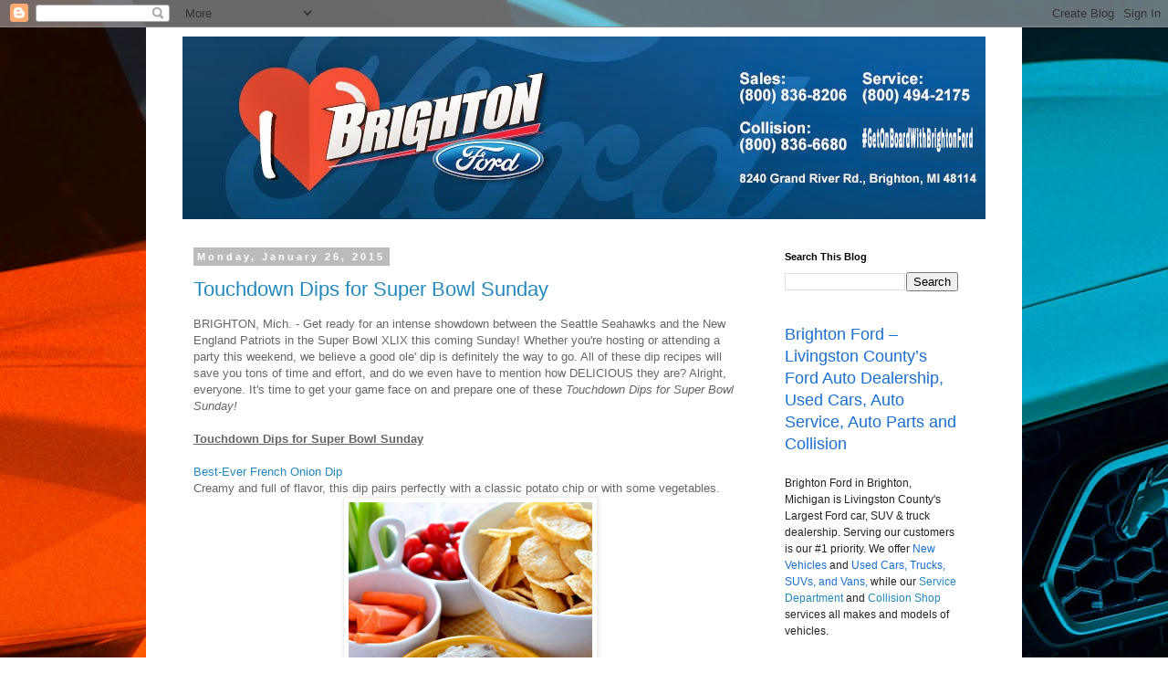

--- FILE ---
content_type: text/html; charset=UTF-8
request_url: https://www.ilovebrightonford.com/2015/01/
body_size: 26185
content:
<!DOCTYPE html>
<html class='v2' dir='ltr' lang='en'>
<head>
<link href='https://www.blogger.com/static/v1/widgets/335934321-css_bundle_v2.css' rel='stylesheet' type='text/css'/>
<meta content='width=1100' name='viewport'/>
<meta content='text/html; charset=UTF-8' http-equiv='Content-Type'/>
<meta content='blogger' name='generator'/>
<link href='https://www.ilovebrightonford.com/favicon.ico' rel='icon' type='image/x-icon'/>
<link href='http://www.ilovebrightonford.com/2015/01/' rel='canonical'/>
<link rel="alternate" type="application/atom+xml" title="Brighton Ford  - Atom" href="https://www.ilovebrightonford.com/feeds/posts/default" />
<link rel="alternate" type="application/rss+xml" title="Brighton Ford  - RSS" href="https://www.ilovebrightonford.com/feeds/posts/default?alt=rss" />
<link rel="service.post" type="application/atom+xml" title="Brighton Ford  - Atom" href="https://www.blogger.com/feeds/627700456447339236/posts/default" />
<!--Can't find substitution for tag [blog.ieCssRetrofitLinks]-->
<meta content='http://www.ilovebrightonford.com/2015/01/' property='og:url'/>
<meta content='Brighton Ford ' property='og:title'/>
<meta content='' property='og:description'/>
<title>Brighton Ford : January 2015</title>
<style id='page-skin-1' type='text/css'><!--
/*
-----------------------------------------------
Blogger Template Style
Name:     Simple
Designer: Blogger
URL:      www.blogger.com
----------------------------------------------- */
/* Content
----------------------------------------------- */
body {
font: normal normal 12px 'Trebuchet MS', Trebuchet, Verdana, sans-serif;
color: #666666;
background: #ffffff url(//3.bp.blogspot.com/-t4yuYy2iEwY/VL5ywfEthcI/AAAAAAAAEYc/ShKkgQ7pYxg/s1600/mustang.jpg) no-repeat fixed top center;
padding: 0 0 0 0;
}
html body .region-inner {
min-width: 0;
max-width: 100%;
width: auto;
}
h2 {
font-size: 22px;
}
a:link {
text-decoration:none;
color: #2288bb;
}
a:visited {
text-decoration:none;
color: #888888;
}
a:hover {
text-decoration:underline;
color: #33aaff;
}
.body-fauxcolumn-outer .fauxcolumn-inner {
background: transparent none repeat scroll top left;
_background-image: none;
}
.body-fauxcolumn-outer .cap-top {
position: absolute;
z-index: 1;
height: 400px;
width: 100%;
}
.body-fauxcolumn-outer .cap-top .cap-left {
width: 100%;
background: transparent none repeat-x scroll top left;
_background-image: none;
}
.content-outer {
-moz-box-shadow: 0 0 0 rgba(0, 0, 0, .15);
-webkit-box-shadow: 0 0 0 rgba(0, 0, 0, .15);
-goog-ms-box-shadow: 0 0 0 #333333;
box-shadow: 0 0 0 rgba(0, 0, 0, .15);
margin-bottom: 1px;
}
.content-inner {
padding: 10px 40px;
}
.content-inner {
background-color: #ffffff;
}
/* Header
----------------------------------------------- */
.header-outer {
background: transparent none repeat-x scroll 0 -400px;
_background-image: none;
}
.Header h1 {
font: normal normal 40px 'Trebuchet MS',Trebuchet,Verdana,sans-serif;
color: #000000;
text-shadow: 0 0 0 rgba(0, 0, 0, .2);
}
.Header h1 a {
color: #000000;
}
.Header .description {
font-size: 18px;
color: #000000;
}
.header-inner .Header .titlewrapper {
padding: 22px 0;
}
.header-inner .Header .descriptionwrapper {
padding: 0 0;
}
/* Tabs
----------------------------------------------- */
.tabs-inner .section:first-child {
border-top: 0 solid #dddddd;
}
.tabs-inner .section:first-child ul {
margin-top: -1px;
border-top: 1px solid #dddddd;
border-left: 1px solid #dddddd;
border-right: 1px solid #dddddd;
}
.tabs-inner .widget ul {
background: transparent none repeat-x scroll 0 -800px;
_background-image: none;
border-bottom: 1px solid #dddddd;
margin-top: 0;
margin-left: -30px;
margin-right: -30px;
}
.tabs-inner .widget li a {
display: inline-block;
padding: .6em 1em;
font: normal normal 12px 'Trebuchet MS', Trebuchet, Verdana, sans-serif;
color: #000000;
border-left: 1px solid #ffffff;
border-right: 1px solid #dddddd;
}
.tabs-inner .widget li:first-child a {
border-left: none;
}
.tabs-inner .widget li.selected a, .tabs-inner .widget li a:hover {
color: #000000;
background-color: #eeeeee;
text-decoration: none;
}
/* Columns
----------------------------------------------- */
.main-outer {
border-top: 0 solid transparent;
}
.fauxcolumn-left-outer .fauxcolumn-inner {
border-right: 1px solid transparent;
}
.fauxcolumn-right-outer .fauxcolumn-inner {
border-left: 1px solid transparent;
}
/* Headings
----------------------------------------------- */
div.widget > h2,
div.widget h2.title {
margin: 0 0 1em 0;
font: normal bold 11px 'Trebuchet MS',Trebuchet,Verdana,sans-serif;
color: #000000;
}
/* Widgets
----------------------------------------------- */
.widget .zippy {
color: #999999;
text-shadow: 2px 2px 1px rgba(0, 0, 0, .1);
}
.widget .popular-posts ul {
list-style: none;
}
/* Posts
----------------------------------------------- */
h2.date-header {
font: normal bold 11px Arial, Tahoma, Helvetica, FreeSans, sans-serif;
}
.date-header span {
background-color: #bbbbbb;
color: #ffffff;
padding: 0.4em;
letter-spacing: 3px;
margin: inherit;
}
.main-inner {
padding-top: 35px;
padding-bottom: 65px;
}
.main-inner .column-center-inner {
padding: 0 0;
}
.main-inner .column-center-inner .section {
margin: 0 1em;
}
.post {
margin: 0 0 45px 0;
}
h3.post-title, .comments h4 {
font: normal normal 22px 'Trebuchet MS',Trebuchet,Verdana,sans-serif;
margin: .75em 0 0;
}
.post-body {
font-size: 110%;
line-height: 1.4;
position: relative;
}
.post-body img, .post-body .tr-caption-container, .Profile img, .Image img,
.BlogList .item-thumbnail img {
padding: 2px;
background: #ffffff;
border: 1px solid #eeeeee;
-moz-box-shadow: 1px 1px 5px rgba(0, 0, 0, .1);
-webkit-box-shadow: 1px 1px 5px rgba(0, 0, 0, .1);
box-shadow: 1px 1px 5px rgba(0, 0, 0, .1);
}
.post-body img, .post-body .tr-caption-container {
padding: 5px;
}
.post-body .tr-caption-container {
color: #666666;
}
.post-body .tr-caption-container img {
padding: 0;
background: transparent;
border: none;
-moz-box-shadow: 0 0 0 rgba(0, 0, 0, .1);
-webkit-box-shadow: 0 0 0 rgba(0, 0, 0, .1);
box-shadow: 0 0 0 rgba(0, 0, 0, .1);
}
.post-header {
margin: 0 0 1.5em;
line-height: 1.6;
font-size: 90%;
}
.post-footer {
margin: 20px -2px 0;
padding: 5px 10px;
color: #666666;
background-color: #eeeeee;
border-bottom: 1px solid #eeeeee;
line-height: 1.6;
font-size: 90%;
}
#comments .comment-author {
padding-top: 1.5em;
border-top: 1px solid transparent;
background-position: 0 1.5em;
}
#comments .comment-author:first-child {
padding-top: 0;
border-top: none;
}
.avatar-image-container {
margin: .2em 0 0;
}
#comments .avatar-image-container img {
border: 1px solid #eeeeee;
}
/* Comments
----------------------------------------------- */
.comments .comments-content .icon.blog-author {
background-repeat: no-repeat;
background-image: url([data-uri]);
}
.comments .comments-content .loadmore a {
border-top: 1px solid #999999;
border-bottom: 1px solid #999999;
}
.comments .comment-thread.inline-thread {
background-color: #eeeeee;
}
.comments .continue {
border-top: 2px solid #999999;
}
/* Accents
---------------------------------------------- */
.section-columns td.columns-cell {
border-left: 1px solid transparent;
}
.blog-pager {
background: transparent url(//www.blogblog.com/1kt/simple/paging_dot.png) repeat-x scroll top center;
}
.blog-pager-older-link, .home-link,
.blog-pager-newer-link {
background-color: #ffffff;
padding: 5px;
}
.footer-outer {
border-top: 1px dashed #bbbbbb;
}
/* Mobile
----------------------------------------------- */
body.mobile  {
background-size: auto;
}
.mobile .body-fauxcolumn-outer {
background: transparent none repeat scroll top left;
}
.mobile .body-fauxcolumn-outer .cap-top {
background-size: 100% auto;
}
.mobile .content-outer {
-webkit-box-shadow: 0 0 3px rgba(0, 0, 0, .15);
box-shadow: 0 0 3px rgba(0, 0, 0, .15);
}
.mobile .tabs-inner .widget ul {
margin-left: 0;
margin-right: 0;
}
.mobile .post {
margin: 0;
}
.mobile .main-inner .column-center-inner .section {
margin: 0;
}
.mobile .date-header span {
padding: 0.1em 10px;
margin: 0 -10px;
}
.mobile h3.post-title {
margin: 0;
}
.mobile .blog-pager {
background: transparent none no-repeat scroll top center;
}
.mobile .footer-outer {
border-top: none;
}
.mobile .main-inner, .mobile .footer-inner {
background-color: #ffffff;
}
.mobile-index-contents {
color: #666666;
}
.mobile-link-button {
background-color: #2288bb;
}
.mobile-link-button a:link, .mobile-link-button a:visited {
color: #ffffff;
}
.mobile .tabs-inner .section:first-child {
border-top: none;
}
.mobile .tabs-inner .PageList .widget-content {
background-color: #eeeeee;
color: #000000;
border-top: 1px solid #dddddd;
border-bottom: 1px solid #dddddd;
}
.mobile .tabs-inner .PageList .widget-content .pagelist-arrow {
border-left: 1px solid #dddddd;
}

--></style>
<style id='template-skin-1' type='text/css'><!--
body {
min-width: 960px;
}
.content-outer, .content-fauxcolumn-outer, .region-inner {
min-width: 960px;
max-width: 960px;
_width: 960px;
}
.main-inner .columns {
padding-left: 0;
padding-right: 250px;
}
.main-inner .fauxcolumn-center-outer {
left: 0;
right: 250px;
/* IE6 does not respect left and right together */
_width: expression(this.parentNode.offsetWidth -
parseInt("0") -
parseInt("250px") + 'px');
}
.main-inner .fauxcolumn-left-outer {
width: 0;
}
.main-inner .fauxcolumn-right-outer {
width: 250px;
}
.main-inner .column-left-outer {
width: 0;
right: 100%;
margin-left: -0;
}
.main-inner .column-right-outer {
width: 250px;
margin-right: -250px;
}
#layout {
min-width: 0;
}
#layout .content-outer {
min-width: 0;
width: 800px;
}
#layout .region-inner {
min-width: 0;
width: auto;
}
body#layout div.add_widget {
padding: 8px;
}
body#layout div.add_widget a {
margin-left: 32px;
}
--></style>
<style>
    body {background-image:url(\/\/3.bp.blogspot.com\/-t4yuYy2iEwY\/VL5ywfEthcI\/AAAAAAAAEYc\/ShKkgQ7pYxg\/s1600\/mustang.jpg);}
    
@media (max-width: 200px) { body {background-image:url(\/\/3.bp.blogspot.com\/-t4yuYy2iEwY\/VL5ywfEthcI\/AAAAAAAAEYc\/ShKkgQ7pYxg\/w200\/mustang.jpg);}}
@media (max-width: 400px) and (min-width: 201px) { body {background-image:url(\/\/3.bp.blogspot.com\/-t4yuYy2iEwY\/VL5ywfEthcI\/AAAAAAAAEYc\/ShKkgQ7pYxg\/w400\/mustang.jpg);}}
@media (max-width: 800px) and (min-width: 401px) { body {background-image:url(\/\/3.bp.blogspot.com\/-t4yuYy2iEwY\/VL5ywfEthcI\/AAAAAAAAEYc\/ShKkgQ7pYxg\/w800\/mustang.jpg);}}
@media (max-width: 1200px) and (min-width: 801px) { body {background-image:url(\/\/3.bp.blogspot.com\/-t4yuYy2iEwY\/VL5ywfEthcI\/AAAAAAAAEYc\/ShKkgQ7pYxg\/w1200\/mustang.jpg);}}
/* Last tag covers anything over one higher than the previous max-size cap. */
@media (min-width: 1201px) { body {background-image:url(\/\/3.bp.blogspot.com\/-t4yuYy2iEwY\/VL5ywfEthcI\/AAAAAAAAEYc\/ShKkgQ7pYxg\/w1600\/mustang.jpg);}}
  </style>
<script type='text/javascript'>
        (function(i,s,o,g,r,a,m){i['GoogleAnalyticsObject']=r;i[r]=i[r]||function(){
        (i[r].q=i[r].q||[]).push(arguments)},i[r].l=1*new Date();a=s.createElement(o),
        m=s.getElementsByTagName(o)[0];a.async=1;a.src=g;m.parentNode.insertBefore(a,m)
        })(window,document,'script','https://www.google-analytics.com/analytics.js','ga');
        ga('create', 'UA-6554481-3', 'auto', 'blogger');
        ga('blogger.send', 'pageview');
      </script>
<link href='https://www.blogger.com/dyn-css/authorization.css?targetBlogID=627700456447339236&amp;zx=98841432-808d-4e53-b56c-72aa0f0d0b9c' media='none' onload='if(media!=&#39;all&#39;)media=&#39;all&#39;' rel='stylesheet'/><noscript><link href='https://www.blogger.com/dyn-css/authorization.css?targetBlogID=627700456447339236&amp;zx=98841432-808d-4e53-b56c-72aa0f0d0b9c' rel='stylesheet'/></noscript>
<meta name='google-adsense-platform-account' content='ca-host-pub-1556223355139109'/>
<meta name='google-adsense-platform-domain' content='blogspot.com'/>

</head>
<body class='loading variant-simplysimple'>
<div class='navbar section' id='navbar' name='Navbar'><div class='widget Navbar' data-version='1' id='Navbar1'><script type="text/javascript">
    function setAttributeOnload(object, attribute, val) {
      if(window.addEventListener) {
        window.addEventListener('load',
          function(){ object[attribute] = val; }, false);
      } else {
        window.attachEvent('onload', function(){ object[attribute] = val; });
      }
    }
  </script>
<div id="navbar-iframe-container"></div>
<script type="text/javascript" src="https://apis.google.com/js/platform.js"></script>
<script type="text/javascript">
      gapi.load("gapi.iframes:gapi.iframes.style.bubble", function() {
        if (gapi.iframes && gapi.iframes.getContext) {
          gapi.iframes.getContext().openChild({
              url: 'https://www.blogger.com/navbar/627700456447339236?origin\x3dhttps://www.ilovebrightonford.com',
              where: document.getElementById("navbar-iframe-container"),
              id: "navbar-iframe"
          });
        }
      });
    </script><script type="text/javascript">
(function() {
var script = document.createElement('script');
script.type = 'text/javascript';
script.src = '//pagead2.googlesyndication.com/pagead/js/google_top_exp.js';
var head = document.getElementsByTagName('head')[0];
if (head) {
head.appendChild(script);
}})();
</script>
</div></div>
<div class='body-fauxcolumns'>
<div class='fauxcolumn-outer body-fauxcolumn-outer'>
<div class='cap-top'>
<div class='cap-left'></div>
<div class='cap-right'></div>
</div>
<div class='fauxborder-left'>
<div class='fauxborder-right'></div>
<div class='fauxcolumn-inner'>
</div>
</div>
<div class='cap-bottom'>
<div class='cap-left'></div>
<div class='cap-right'></div>
</div>
</div>
</div>
<div class='content'>
<div class='content-fauxcolumns'>
<div class='fauxcolumn-outer content-fauxcolumn-outer'>
<div class='cap-top'>
<div class='cap-left'></div>
<div class='cap-right'></div>
</div>
<div class='fauxborder-left'>
<div class='fauxborder-right'></div>
<div class='fauxcolumn-inner'>
</div>
</div>
<div class='cap-bottom'>
<div class='cap-left'></div>
<div class='cap-right'></div>
</div>
</div>
</div>
<div class='content-outer'>
<div class='content-cap-top cap-top'>
<div class='cap-left'></div>
<div class='cap-right'></div>
</div>
<div class='fauxborder-left content-fauxborder-left'>
<div class='fauxborder-right content-fauxborder-right'></div>
<div class='content-inner'>
<header>
<div class='header-outer'>
<div class='header-cap-top cap-top'>
<div class='cap-left'></div>
<div class='cap-right'></div>
</div>
<div class='fauxborder-left header-fauxborder-left'>
<div class='fauxborder-right header-fauxborder-right'></div>
<div class='region-inner header-inner'>
<div class='header section' id='header' name='Header'><div class='widget Header' data-version='1' id='Header1'>
<div id='header-inner'>
<a href='https://www.ilovebrightonford.com/' style='display: block'>
<img alt='Brighton Ford ' height='200px; ' id='Header1_headerimg' src='https://blogger.googleusercontent.com/img/b/R29vZ2xl/AVvXsEi1mHINOhKWU6yP5BSBoaPF6o7oywaN-myxoHjD-ARWJdlkachnIs8H2l995z7LUP0InMa4bQgvgmHnP4JOYqNEiWfF2stP1REiIIbDkfd0LObuBoHke9RcNGWxvKRIr696OtEH9mz-jLEm/s1600/Blog+Header.jpg' style='display: block' width='1000px; '/>
</a>
</div>
</div></div>
</div>
</div>
<div class='header-cap-bottom cap-bottom'>
<div class='cap-left'></div>
<div class='cap-right'></div>
</div>
</div>
</header>
<div class='tabs-outer'>
<div class='tabs-cap-top cap-top'>
<div class='cap-left'></div>
<div class='cap-right'></div>
</div>
<div class='fauxborder-left tabs-fauxborder-left'>
<div class='fauxborder-right tabs-fauxborder-right'></div>
<div class='region-inner tabs-inner'>
<div class='tabs no-items section' id='crosscol' name='Cross-Column'></div>
<div class='tabs no-items section' id='crosscol-overflow' name='Cross-Column 2'></div>
</div>
</div>
<div class='tabs-cap-bottom cap-bottom'>
<div class='cap-left'></div>
<div class='cap-right'></div>
</div>
</div>
<div class='main-outer'>
<div class='main-cap-top cap-top'>
<div class='cap-left'></div>
<div class='cap-right'></div>
</div>
<div class='fauxborder-left main-fauxborder-left'>
<div class='fauxborder-right main-fauxborder-right'></div>
<div class='region-inner main-inner'>
<div class='columns fauxcolumns'>
<div class='fauxcolumn-outer fauxcolumn-center-outer'>
<div class='cap-top'>
<div class='cap-left'></div>
<div class='cap-right'></div>
</div>
<div class='fauxborder-left'>
<div class='fauxborder-right'></div>
<div class='fauxcolumn-inner'>
</div>
</div>
<div class='cap-bottom'>
<div class='cap-left'></div>
<div class='cap-right'></div>
</div>
</div>
<div class='fauxcolumn-outer fauxcolumn-left-outer'>
<div class='cap-top'>
<div class='cap-left'></div>
<div class='cap-right'></div>
</div>
<div class='fauxborder-left'>
<div class='fauxborder-right'></div>
<div class='fauxcolumn-inner'>
</div>
</div>
<div class='cap-bottom'>
<div class='cap-left'></div>
<div class='cap-right'></div>
</div>
</div>
<div class='fauxcolumn-outer fauxcolumn-right-outer'>
<div class='cap-top'>
<div class='cap-left'></div>
<div class='cap-right'></div>
</div>
<div class='fauxborder-left'>
<div class='fauxborder-right'></div>
<div class='fauxcolumn-inner'>
</div>
</div>
<div class='cap-bottom'>
<div class='cap-left'></div>
<div class='cap-right'></div>
</div>
</div>
<!-- corrects IE6 width calculation -->
<div class='columns-inner'>
<div class='column-center-outer'>
<div class='column-center-inner'>
<div class='main section' id='main' name='Main'><div class='widget Blog' data-version='1' id='Blog1'>
<div class='blog-posts hfeed'>

          <div class="date-outer">
        
<h2 class='date-header'><span>Monday, January 26, 2015</span></h2>

          <div class="date-posts">
        
<div class='post-outer'>
<div class='post hentry uncustomized-post-template' itemprop='blogPost' itemscope='itemscope' itemtype='http://schema.org/BlogPosting'>
<meta content='https://blogger.googleusercontent.com/img/b/R29vZ2xl/AVvXsEjO3cZQuzvDz4R2UNArxvqDHpFxlm_m5DSn2MJj97GnRyHSEsFyipukbwm0CxyEICtd9lGGVdPXyIDH99GxwZs6C5EJN6MSxltsaiCXLOI5tVTcM3fIbZNtJacck7jXpXdXQ4j3RW0xvy8o/s1600/Best-Ever-French-Onion-Dip_01_mini.jpg' itemprop='image_url'/>
<meta content='627700456447339236' itemprop='blogId'/>
<meta content='805037582562627850' itemprop='postId'/>
<a name='805037582562627850'></a>
<h3 class='post-title entry-title' itemprop='name'>
<a href='https://www.ilovebrightonford.com/2015/01/touchdown-dips-for-super-bowl-sunday.html'>Touchdown Dips for Super Bowl Sunday</a>
</h3>
<div class='post-header'>
<div class='post-header-line-1'></div>
</div>
<div class='post-body entry-content' id='post-body-805037582562627850' itemprop='description articleBody'>
<span style="font-family: inherit;">BRIGHTON, Mich. - Get ready for an intense showdown between the Seattle Seahawks and the New England Patriots in the Super Bowl XLIX this coming Sunday! </span><span style="font-family: inherit;">Whether you're hosting or attending a party this weekend, we believe a good ole' dip is definitely the way to go. All of these dip recipes will save you tons of time and effort, and do we even have to mention how DELICIOUS they are? Alright, everyone. It's time to get your game face on and prepare one of these </span><i style="font-family: inherit;">Touchdown Dips for Super Bowl Sunday!</i><br />
<span style="font-family: inherit;"><br /></span>
<b><u><span style="font-family: inherit;">Touchdown Dips for Super Bowl Sunday</span></u></b><br />
<b><u><span style="font-family: inherit;"><br /></span></u></b>
<span style="color: black; font-family: inherit;"><a href="http://iowagirleats.com/2013/03/26/best-ever-french-onion-dip/" target="_blank">Best-Ever French Onion Dip</a></span><br />
Creamy and full of flavor, this dip pairs perfectly with a classic potato chip or with some vegetables.<br />
<div class="separator" style="clear: both; text-align: center;">
<span style="color: black; font-family: inherit;"><a href="http://www.pinterest.com/brightonford/favorite-recipes/" target="_blank"><img alt="Touchdown Dips for Super Bowl Sunday" border="0" height="400" src="https://blogger.googleusercontent.com/img/b/R29vZ2xl/AVvXsEjO3cZQuzvDz4R2UNArxvqDHpFxlm_m5DSn2MJj97GnRyHSEsFyipukbwm0CxyEICtd9lGGVdPXyIDH99GxwZs6C5EJN6MSxltsaiCXLOI5tVTcM3fIbZNtJacck7jXpXdXQ4j3RW0xvy8o/s1600/Best-Ever-French-Onion-Dip_01_mini.jpg" title="Touchdown Dips for Super Bowl Sunday" width="267" /></a></span></div>
<div class="separator" style="clear: both; text-align: center;">
<br /></div>
<span style="color: black; font-family: inherit;"><a href="http://dinnersdishesanddesserts.com/cheddar-bacon-ale-dip/#SgAEyHezlc2madx5.32" target="_blank">Cheddar Bacon Ale Dip</a></span><br />
With two of the main ingredients being bacon and cheese, do you really think you can go wrong? While pretzels would be an ideal dipper, tortilla chips or crackers also work nicely.<br />
<div class="separator" style="clear: both; text-align: center;">
<span style="color: black; font-family: inherit;"><a href="http://www.pinterest.com/brightonford/favorite-recipes/" target="_blank"><img alt="Touchdown Dips for Super Bowl Sunday" border="0" height="400" src="https://blogger.googleusercontent.com/img/b/R29vZ2xl/AVvXsEic3Bzv5i8bn7_JHYebdI6kbhzmafCugfBG8okroG8cb6NQLwtMWl4gL-RPLzU2v83wMIOFGvJ3iDnQQe3XK0DOINmskKK_ipB9at0sVNRMjgDbzlebVEQCkluS0tii3Zt4WwOv9q3yQeig/s1600/Cheddar-Bacon-Ale-Dip-5_labeled.jpg" title="Touchdown Dips for Super Bowl Sunday" width="266" /></a></span></div>
<div class="separator" style="clear: both; text-align: center;">
<br /></div>
<span style="color: black; font-family: inherit;"><a href="http://www.afinninthekitchen.com/2013/01/texas-caviar.html?utm_source=feedburner" target="_blank">Texas Caviar</a></span><br />
Get your veggies in on game day with some Texas Caviar! This recipe is super easy to prep the day of, or even a couple hours before kickoff.<br />
<div class="separator" style="clear: both; text-align: center;">
<span style="color: black; font-family: inherit;"><a href="http://www.pinterest.com/brightonford/favorite-recipes/" target="_blank"><img alt="Touchdown Dips for Super Bowl Sunday" border="0" height="400" src="https://blogger.googleusercontent.com/img/b/R29vZ2xl/AVvXsEi-6J3m7ENVfsSUeReSlOKKWee8lF0SLN10z5d8r4GMJZ7cZfmduQDshUoor6v0GvaXy8yx45WlthYKyvHo6fi626oviv4BFiaNUqjRRj27dztB4aWI5jqWZzuNfdO0Tg_CFY9f9-wya85k/s1600/edit7wmDSC_0350.jpg" title="Touchdown Dips for Super Bowl Sunday" width="265" /></a></span></div>
<div class="separator" style="clear: both; text-align: center;">
<br /></div>
<a href="http://www.bombshellbling.com/buffalo-chicken-dip/" target="_blank"><span style="color: black; font-family: inherit;">Buffalo Chicken Dip</span></a><br />
<span style="font-family: inherit;">Really, what would a football game be without some type of wing-inspired dish?&nbsp;</span><br />
<div class="separator" style="clear: both; text-align: center;">
<span style="color: black; font-family: inherit; margin-left: 1em; margin-right: 1em; text-align: center;"><a href="http://www.pinterest.com/brightonford/favorite-recipes/" target="_blank"><img alt="Touchdown Dips for Super Bowl Sunday" border="0" height="400" src="https://blogger.googleusercontent.com/img/b/R29vZ2xl/AVvXsEhtha73sM-cHtOeYInUFBKaUisOMlIk8qqd2h4wRHP2xtZcZOX62XKd_tXBc7qkzltHdCqAEnzdujZXsuvyPYrx_HAMoaCtzY7j95zi7HVjtfrmvnqhpTbXu4cYiS9VeiopKet6aS__c_yL/s1600/Quick-Easy-Buffalo-Chicken-Dip-Recipe.jpg" title="Touchdown Dips for Super Bowl Sunday" width="261" /></a></span></div>
<div class="separator" style="clear: both; text-align: center;">
<br /></div>
<div class="separator" style="clear: both; text-align: left;">
<a href="http://realhousemoms.com/chocolate-chip-cookie-dough-dip/" target="_blank"><span style="color: black; font-family: inherit;">Chocolate Chip Cookie Dough Dip</span></a></div>
For those of you with a sweet tooth, this cookie-inspired dip will leave you speechless. Eat it with animal crackers, pretzels, or just go for it with a spoon (no one will judge you).<br />
<div class="separator" style="clear: both; text-align: center;">
<span style="color: black; font-family: inherit;"><a href="http://www.pinterest.com/brightonford/favorite-recipes/" target="_blank"><img alt="Touchdown Dips for Super Bowl Sunday" border="0" height="400" src="https://blogger.googleusercontent.com/img/b/R29vZ2xl/AVvXsEh69sXQEPXunxGavvp8WeAW_wurkC3kU0SQ_seiyH2frGnzX_-GdZcAVf00EQFtvs17KrJUrJ4rvZkSzxxDaDlhgzzjsh9DTJnv-rF0dE5VBeZBh_h_Witgb0UzUNlRFHuPRxfNRE-PS_kh/s1600/Chocolate-Chip-Cookie-Dough-Dip_Real-Housemoms.jpg" title="Touchdown Dips for Super Bowl Sunday" width="263" /></a></span></div>
<div class="separator" style="clear: both; text-align: center;">
<span style="font-family: inherit;"><br /></span></div>
<div class="separator" style="clear: both; text-align: left;">
<span style="font-family: inherit;"><span style="line-height: 18px;"><span class="Apple-style-span" style="background-color: white; font-variant: inherit; line-height: 18.4799995422363px;"><span style="line-height: 18px;">Brighton Ford is&nbsp;</span><a href="http://www.brightonford.com/hours-and-location" style="line-height: 20px; text-decoration: none;">located at&nbsp;8240&nbsp;Grand River Ave.</a></span><span class="Apple-style-span" style="background-color: white; font-variant: inherit; line-height: 19px;"><span style="line-height: 20px;">&nbsp;just north of I-96 in Brighton.&nbsp;We are a family owned and operated business that strives for customer satisfaction. For more information on Brighton Ford visit&nbsp;</span></span><span class="Apple-style-span" style="background-color: white; font-variant: inherit; line-height: 19px;"><a href="http://brightonford.com/" style="text-decoration: none;">BrightonFord.com</a>&nbsp;</span><span class="Apple-style-span" style="background-color: white; font-variant: inherit; line-height: 19px;"><span style="line-height: 20px;">or give us a call at (</span></span><span style="background-color: white; line-height: 18.4799995422363px;">800) 836-7417<span class="Apple-style-span" style="font-variant: inherit; line-height: 19px;"><span style="line-height: 20px;">.</span></span></span></span></span></div>
<div style="background-color: white; line-height: 18.4799995422363px;">
<span style="line-height: 18.4799995422363px;"><span style="line-height: 18px;"><span style="font-family: inherit;"><span style="font-variant: inherit; line-height: 20px;"><br /></span><span style="line-height: 18.4799995422363px;"></span><span style="font-variant: inherit; line-height: 20px;">Visit our "Believe in our Community" website:&nbsp;</span><a href="http://www.brightonford.com/believe" style="line-height: 18.4799995422363px; text-decoration: none;">http://www.brightonford.com/believe</a></span></span></span></div>
<div style="background-color: white; line-height: 18.4799995422363px;">
<span style="font-family: inherit;"><span style="font-variant: inherit; line-height: 20px;">Follow us on:</span><a href="http://www.facebook.com/brightonford" style="font-variant: inherit; line-height: 20px; text-decoration: none;">Facebook</a><span style="font-variant: inherit; line-height: 20px;">,&nbsp;</span><a href="http://twitter.com/brightonfordmi" style="font-variant: inherit; line-height: 20px; text-decoration: none;">Twitter</a><span style="font-variant: inherit; line-height: 20px;">,&nbsp;</span><a href="http://pinterest.com/brightonford/" style="font-variant: inherit; line-height: 20px; text-decoration: none;">Pinterest</a><span style="line-height: 18.4799995422363px;">,</span><span style="font-variant: inherit; line-height: 20px;">&nbsp;</span><a href="https://plus.google.com/u/0/b/115201451862072581102/115201451862072581102/posts" style="font-variant: inherit; line-height: 20px; text-decoration: none;">Google+</a><span style="line-height: 18.4799995422363px;">&nbsp;and&nbsp;</span><a href="http://instagram.com/brightonfordmi" style="line-height: 18.4799995422363px; text-decoration: none;" target="_blank">Instagram</a></span></div>
<div style='clear: both;'></div>
</div>
<div class='post-footer'>
<div class='post-footer-line post-footer-line-1'>
<span class='post-author vcard'>
Posted by
<span class='fn' itemprop='author' itemscope='itemscope' itemtype='http://schema.org/Person'>
<meta content='https://www.blogger.com/profile/06177806363940676683' itemprop='url'/>
<a class='g-profile' href='https://www.blogger.com/profile/06177806363940676683' rel='author' title='author profile'>
<span itemprop='name'>Brighton Ford</span>
</a>
</span>
</span>
<span class='post-timestamp'>
at
<meta content='http://www.ilovebrightonford.com/2015/01/touchdown-dips-for-super-bowl-sunday.html' itemprop='url'/>
<a class='timestamp-link' href='https://www.ilovebrightonford.com/2015/01/touchdown-dips-for-super-bowl-sunday.html' rel='bookmark' title='permanent link'><abbr class='published' itemprop='datePublished' title='2015-01-26T11:57:00-05:00'>11:57&#8239;AM</abbr></a>
</span>
<span class='post-comment-link'>
<a class='comment-link' href='https://www.ilovebrightonford.com/2015/01/touchdown-dips-for-super-bowl-sunday.html#comment-form' onclick=''>
No comments:
  </a>
</span>
<span class='post-icons'>
<span class='item-action'>
<a href='https://www.blogger.com/email-post/627700456447339236/805037582562627850' title='Email Post'>
<img alt='' class='icon-action' height='13' src='https://resources.blogblog.com/img/icon18_email.gif' width='18'/>
</a>
</span>
<span class='item-control blog-admin pid-1842019670'>
<a href='https://www.blogger.com/post-edit.g?blogID=627700456447339236&postID=805037582562627850&from=pencil' title='Edit Post'>
<img alt='' class='icon-action' height='18' src='https://resources.blogblog.com/img/icon18_edit_allbkg.gif' width='18'/>
</a>
</span>
</span>
<div class='post-share-buttons goog-inline-block'>
<a class='goog-inline-block share-button sb-email' href='https://www.blogger.com/share-post.g?blogID=627700456447339236&postID=805037582562627850&target=email' target='_blank' title='Email This'><span class='share-button-link-text'>Email This</span></a><a class='goog-inline-block share-button sb-blog' href='https://www.blogger.com/share-post.g?blogID=627700456447339236&postID=805037582562627850&target=blog' onclick='window.open(this.href, "_blank", "height=270,width=475"); return false;' target='_blank' title='BlogThis!'><span class='share-button-link-text'>BlogThis!</span></a><a class='goog-inline-block share-button sb-twitter' href='https://www.blogger.com/share-post.g?blogID=627700456447339236&postID=805037582562627850&target=twitter' target='_blank' title='Share to X'><span class='share-button-link-text'>Share to X</span></a><a class='goog-inline-block share-button sb-facebook' href='https://www.blogger.com/share-post.g?blogID=627700456447339236&postID=805037582562627850&target=facebook' onclick='window.open(this.href, "_blank", "height=430,width=640"); return false;' target='_blank' title='Share to Facebook'><span class='share-button-link-text'>Share to Facebook</span></a><a class='goog-inline-block share-button sb-pinterest' href='https://www.blogger.com/share-post.g?blogID=627700456447339236&postID=805037582562627850&target=pinterest' target='_blank' title='Share to Pinterest'><span class='share-button-link-text'>Share to Pinterest</span></a>
</div>
</div>
<div class='post-footer-line post-footer-line-2'>
<span class='post-labels'>
Labels:
<a href='https://www.ilovebrightonford.com/search/label/Brighton' rel='tag'>Brighton</a>,
<a href='https://www.ilovebrightonford.com/search/label/Brighton%20Ford' rel='tag'>Brighton Ford</a>,
<a href='https://www.ilovebrightonford.com/search/label/Food' rel='tag'>Food</a>,
<a href='https://www.ilovebrightonford.com/search/label/Michigan' rel='tag'>Michigan</a>,
<a href='https://www.ilovebrightonford.com/search/label/Recipes' rel='tag'>Recipes</a>,
<a href='https://www.ilovebrightonford.com/search/label/Snacks' rel='tag'>Snacks</a>,
<a href='https://www.ilovebrightonford.com/search/label/Super%20Bowl' rel='tag'>Super Bowl</a>,
<a href='https://www.ilovebrightonford.com/search/label/Super%20Bowl%20Dip%20Recipes' rel='tag'>Super Bowl Dip Recipes</a>,
<a href='https://www.ilovebrightonford.com/search/label/Super%20Bowl%20Snacks' rel='tag'>Super Bowl Snacks</a>,
<a href='https://www.ilovebrightonford.com/search/label/Super%20Bowl%20XLIX' rel='tag'>Super Bowl XLIX</a>
</span>
</div>
<div class='post-footer-line post-footer-line-3'>
<span class='post-location'>
</span>
</div>
</div>
</div>
</div>

          </div></div>
        

          <div class="date-outer">
        
<h2 class='date-header'><span>Wednesday, January 21, 2015</span></h2>

          <div class="date-posts">
        
<div class='post-outer'>
<div class='post hentry uncustomized-post-template' itemprop='blogPost' itemscope='itemscope' itemtype='http://schema.org/BlogPosting'>
<meta content='https://blogger.googleusercontent.com/img/b/R29vZ2xl/AVvXsEjtXbFZKELUyu2zTKhWAZ0fVEnw4BT9ZOrSj3BYjt9Phs1Lsf0B_LUmbNaXzXUEj3JT6NfA8MYOCCnlfFi8SH-UQr9AxjZ3G1Kg1Eba6eVzadfYDt-IcIx1H2QeIV5UHZheSnOJmSnKpFmL/s1600/2015+Expedition+Earns+5-Star+Safety+Rating+from+the+NHTSA.jpg' itemprop='image_url'/>
<meta content='627700456447339236' itemprop='blogId'/>
<meta content='5651761155814384698' itemprop='postId'/>
<a name='5651761155814384698'></a>
<h3 class='post-title entry-title' itemprop='name'>
<a href='https://www.ilovebrightonford.com/2015/01/2015-expedition-earns-5-star-safety.html'>2015 Expedition Earns 5-Star Safety Rating from the NHTSA</a>
</h3>
<div class='post-header'>
<div class='post-header-line-1'></div>
</div>
<div class='post-body entry-content' id='post-body-5651761155814384698' itemprop='description articleBody'>
<div class="separator" style="clear: both; text-align: center;">
<a href="http://www.ilovebrightonford.com/2015/01/ford-sync-applink-accuweather-team-up.html" target="_blank"><img alt="2015 Expedition Earns 5-Star Safety Rating from the NHTSA" border="0" height="257" src="https://blogger.googleusercontent.com/img/b/R29vZ2xl/AVvXsEjtXbFZKELUyu2zTKhWAZ0fVEnw4BT9ZOrSj3BYjt9Phs1Lsf0B_LUmbNaXzXUEj3JT6NfA8MYOCCnlfFi8SH-UQr9AxjZ3G1Kg1Eba6eVzadfYDt-IcIx1H2QeIV5UHZheSnOJmSnKpFmL/s1600/2015+Expedition+Earns+5-Star+Safety+Rating+from+the+NHTSA.jpg" title="2015 Expedition Earns 5-Star Safety Rating from the NHTSA" width="400" /></a></div>
<span style="font-family: inherit;">BRIGHTON, Mich. - The most efficient and powerful Expedition to date has officially been named one of the safest vehicles out on the road. Ford's <i>2015 Expedition earned a 5-star safety rating from the National Highway Traffic Safety Administration</i>&nbsp;in its New Car Assessment Program - an evaluation program for new vehicle designs to test performance against safety threats.</span><br />
<span style="font-family: inherit;"><br /></span>
<span style="font-family: inherit;">The <b>2015 Expedition earned a 5-star safety rating from the NHTSA</b>&nbsp;and all for good reason! Along with a variety of standard safety features offered on the Expedition, Ford is providing customers with some fresh technology! New to the full-size utility vehicle is the radar-based Blind Spot Information System with cross-traffic alert, which helps to detect when a vehicle is in a driver's blind spot by flashing a warning light in the respective sideview mirror. Some other new additions to the nameplate include the standard rearview camera, keyless entry with push-button start, and front and rear parking sensors.&nbsp;</span><br />
<span style="font-family: inherit;"><br /></span>
<span style="font-family: inherit;">While customers are most impressed with the 2015 Expedition's new stylish design and interior, they'll also be happy to know that the new Ford Expedition still offers a myriad of their favorite standard safety and driver-assist features. AdvanceTrac&#174; with Roll Stability Control, Safety Canopy&#174; side-curtain airbags, SOS Post-Crash Alert System, a tire pressure monitoring system, and traction control will remain on the 2015 Expedition to help keep drivers and occupants safe.</span><br />
<span style="font-family: inherit;"><br /></span>
<span style="font-family: inherit;"><span style="background-color: white; line-height: 18.4799995422363px;"><span class="Apple-style-span" style="font-variant: inherit; line-height: 18.4799995422363px;"><span style="line-height: 18px;">Stop by Brighton Ford and see for yourself why the <a href="http://www.brightonford.com/vehicles/1FMJK2AT9FEF23348-2015-Ford-Expedition_EL-Limited" target="_blank">2015 Ford Expedition</a> earned a five-star safety rating! We are&nbsp;</span><a href="http://www.brightonford.com/hours-and-location" style="line-height: 20px; text-decoration: none;">located at&nbsp;8240&nbsp;Grand River Ave.</a></span><span class="Apple-style-span" style="font-variant: inherit; line-height: 19px;"><span style="line-height: 20px;">&nbsp;just north of I-96 in Brighton.&nbsp;We are a family owned and operated business that strives for customer satisfaction. For more information on Brighton Ford visit&nbsp;</span></span><span class="Apple-style-span" style="font-variant: inherit; line-height: 19px;"><a href="http://brightonford.com/" style="text-decoration: none;">BrightonFord.com</a>&nbsp;</span><span class="Apple-style-span" style="font-variant: inherit; line-height: 19px;"><span style="line-height: 20px;">or give us a call at (</span></span><span style="line-height: 18.4799995422363px;">800) 836-7417<span class="Apple-style-span" style="font-variant: inherit; line-height: 19px;"><span style="line-height: 20px;">.</span></span></span></span></span><br />
<div style="background-color: white; line-height: 18.4799995422363px;">
<span style="line-height: 18.4799995422363px;"><span style="line-height: 18px;"><span style="font-family: inherit;"><span style="font-variant: inherit; line-height: 20px;"><br /></span><span style="line-height: 18.4799995422363px;"></span><span style="font-variant: inherit; line-height: 20px;">Visit our "Believe in our Community" website:&nbsp;</span><a href="http://www.brightonford.com/believe" style="line-height: 18.4799995422363px; text-decoration: none;">http://www.brightonford.com/believe</a></span></span></span></div>
<div style="background-color: white; line-height: 18.4799995422363px;">
<span style="font-family: inherit;"><span style="font-variant: inherit; line-height: 20px;">Follow us on:</span><a href="http://www.facebook.com/brightonford" style="font-variant: inherit; line-height: 20px; text-decoration: none;">Facebook</a><span style="font-variant: inherit; line-height: 20px;">,&nbsp;</span><a href="http://twitter.com/brightonfordmi" style="font-variant: inherit; line-height: 20px; text-decoration: none;">Twitter</a><span style="font-variant: inherit; line-height: 20px;">,&nbsp;</span><a href="http://pinterest.com/brightonford/" style="font-variant: inherit; line-height: 20px; text-decoration: none;">Pinterest</a><span style="line-height: 18.4799995422363px;">,</span><span style="font-variant: inherit; line-height: 20px;">&nbsp;</span><a href="https://plus.google.com/u/0/b/115201451862072581102/115201451862072581102/posts" style="font-variant: inherit; line-height: 20px; text-decoration: none;">Google+</a><span style="line-height: 18.4799995422363px;">&nbsp;and&nbsp;</span><a href="http://instagram.com/brightonfordmi" style="line-height: 18.4799995422363px; text-decoration: none;" target="_blank">Instagram</a></span></div>
<div style='clear: both;'></div>
</div>
<div class='post-footer'>
<div class='post-footer-line post-footer-line-1'>
<span class='post-author vcard'>
Posted by
<span class='fn' itemprop='author' itemscope='itemscope' itemtype='http://schema.org/Person'>
<meta content='https://www.blogger.com/profile/06177806363940676683' itemprop='url'/>
<a class='g-profile' href='https://www.blogger.com/profile/06177806363940676683' rel='author' title='author profile'>
<span itemprop='name'>Brighton Ford</span>
</a>
</span>
</span>
<span class='post-timestamp'>
at
<meta content='http://www.ilovebrightonford.com/2015/01/2015-expedition-earns-5-star-safety.html' itemprop='url'/>
<a class='timestamp-link' href='https://www.ilovebrightonford.com/2015/01/2015-expedition-earns-5-star-safety.html' rel='bookmark' title='permanent link'><abbr class='published' itemprop='datePublished' title='2015-01-21T08:30:00-05:00'>8:30&#8239;AM</abbr></a>
</span>
<span class='post-comment-link'>
<a class='comment-link' href='https://www.ilovebrightonford.com/2015/01/2015-expedition-earns-5-star-safety.html#comment-form' onclick=''>
No comments:
  </a>
</span>
<span class='post-icons'>
<span class='item-action'>
<a href='https://www.blogger.com/email-post/627700456447339236/5651761155814384698' title='Email Post'>
<img alt='' class='icon-action' height='13' src='https://resources.blogblog.com/img/icon18_email.gif' width='18'/>
</a>
</span>
<span class='item-control blog-admin pid-1842019670'>
<a href='https://www.blogger.com/post-edit.g?blogID=627700456447339236&postID=5651761155814384698&from=pencil' title='Edit Post'>
<img alt='' class='icon-action' height='18' src='https://resources.blogblog.com/img/icon18_edit_allbkg.gif' width='18'/>
</a>
</span>
</span>
<div class='post-share-buttons goog-inline-block'>
<a class='goog-inline-block share-button sb-email' href='https://www.blogger.com/share-post.g?blogID=627700456447339236&postID=5651761155814384698&target=email' target='_blank' title='Email This'><span class='share-button-link-text'>Email This</span></a><a class='goog-inline-block share-button sb-blog' href='https://www.blogger.com/share-post.g?blogID=627700456447339236&postID=5651761155814384698&target=blog' onclick='window.open(this.href, "_blank", "height=270,width=475"); return false;' target='_blank' title='BlogThis!'><span class='share-button-link-text'>BlogThis!</span></a><a class='goog-inline-block share-button sb-twitter' href='https://www.blogger.com/share-post.g?blogID=627700456447339236&postID=5651761155814384698&target=twitter' target='_blank' title='Share to X'><span class='share-button-link-text'>Share to X</span></a><a class='goog-inline-block share-button sb-facebook' href='https://www.blogger.com/share-post.g?blogID=627700456447339236&postID=5651761155814384698&target=facebook' onclick='window.open(this.href, "_blank", "height=430,width=640"); return false;' target='_blank' title='Share to Facebook'><span class='share-button-link-text'>Share to Facebook</span></a><a class='goog-inline-block share-button sb-pinterest' href='https://www.blogger.com/share-post.g?blogID=627700456447339236&postID=5651761155814384698&target=pinterest' target='_blank' title='Share to Pinterest'><span class='share-button-link-text'>Share to Pinterest</span></a>
</div>
</div>
<div class='post-footer-line post-footer-line-2'>
<span class='post-labels'>
Labels:
<a href='https://www.ilovebrightonford.com/search/label/2015%20Expedition' rel='tag'>2015 Expedition</a>,
<a href='https://www.ilovebrightonford.com/search/label/2015%20Ford%20Expedition' rel='tag'>2015 Ford Expedition</a>,
<a href='https://www.ilovebrightonford.com/search/label/Brighton' rel='tag'>Brighton</a>,
<a href='https://www.ilovebrightonford.com/search/label/Brighton%20Ford' rel='tag'>Brighton Ford</a>,
<a href='https://www.ilovebrightonford.com/search/label/Michigan' rel='tag'>Michigan</a>,
<a href='https://www.ilovebrightonford.com/search/label/National%20Highway%20Traffic%20Safety%20Administration' rel='tag'>National Highway Traffic Safety Administration</a>,
<a href='https://www.ilovebrightonford.com/search/label/NHTSA' rel='tag'>NHTSA</a>,
<a href='https://www.ilovebrightonford.com/search/label/NHTSA%20Safety%20Rating' rel='tag'>NHTSA Safety Rating</a>,
<a href='https://www.ilovebrightonford.com/search/label/Top%20Safety%20Rating' rel='tag'>Top Safety Rating</a>
</span>
</div>
<div class='post-footer-line post-footer-line-3'>
<span class='post-location'>
</span>
</div>
</div>
</div>
</div>

          </div></div>
        

          <div class="date-outer">
        
<h2 class='date-header'><span>Monday, January 19, 2015</span></h2>

          <div class="date-posts">
        
<div class='post-outer'>
<div class='post hentry uncustomized-post-template' itemprop='blogPost' itemscope='itemscope' itemtype='http://schema.org/BlogPosting'>
<meta content='https://blogger.googleusercontent.com/img/b/R29vZ2xl/AVvXsEhY71u8AgMbpKyON9UiYeYyxjcnW5eMnxJIeeimb8OVqlh7DBveV5-4IVU-_ZMTEu-VUOj5EScqDJjtLwLkq0mE9bvwgtoFmMhSrF4hOJjX85Z14uZ6Oi-fbPaoynobZPSU6BfR3JIbF3cT/s1600/Ford+Showcases+Innovative+Ways+at+2015+NAIAS+.jpg' itemprop='image_url'/>
<meta content='627700456447339236' itemprop='blogId'/>
<meta content='3569391130386111493' itemprop='postId'/>
<a name='3569391130386111493'></a>
<h3 class='post-title entry-title' itemprop='name'>
<a href='https://www.ilovebrightonford.com/2015/01/ford-showcases-innovative-ways-at-2015.html'>Ford Showcases Innovative Ways at 2015 NAIAS </a>
</h3>
<div class='post-header'>
<div class='post-header-line-1'></div>
</div>
<div class='post-body entry-content' id='post-body-3569391130386111493' itemprop='description articleBody'>
<div class="separator" style="clear: both; text-align: center;">
<a href="http://www.ilovebrightonford.com/2015/01/free-2015-auto-show-tickets-from.html" target="_blank"><span style="color: black; font-family: inherit;"><img alt="Ford Showcases Innovative Ways at 2015 NAIAS " border="0" height="300" src="https://blogger.googleusercontent.com/img/b/R29vZ2xl/AVvXsEhY71u8AgMbpKyON9UiYeYyxjcnW5eMnxJIeeimb8OVqlh7DBveV5-4IVU-_ZMTEu-VUOj5EScqDJjtLwLkq0mE9bvwgtoFmMhSrF4hOJjX85Z14uZ6Oi-fbPaoynobZPSU6BfR3JIbF3cT/s1600/Ford+Showcases+Innovative+Ways+at+2015+NAIAS+.jpg" title="Ford Showcases Innovative Ways at 2015 NAIAS " width="400" /></span></a></div>
<span style="font-family: inherit;">BRIGHTON, Mich. - If you plan on attending the 2015 North American International Auto Show this week, we can assure you that you are in for a huge treat! <b>Ford Motor Company is showcasing their innovative ways at the 2015 NAIAS</b>&nbsp;by highlighting new technology and performance vehicles in their display.&nbsp;</span><br />
<span style="font-family: inherit;"><br />
When you attend the 2015 NAIAS, you should definitely plan to spend a decent chunk of your time at the Ford display. Along with debuting three new performance vehicles at the show, the Ford GT, Shelby GT350R, and F-150 Raptor,&nbsp;<i>Ford is also showcasing their innovative ways </i>by introducing&nbsp;not one, not two, but THREE new displays in their exhibit. The displays range from an Enthusiasts' Gallery featuring vintage photos of amazing moments in Ford racing history to an "Innovation Park" that shows visitors how Ford researchers are using organic materials, reducing waste, and using other environmentally sensitive technologies.&nbsp;</span><br />
<span style="font-family: inherit;"><br />
Innovation Park encourages attendees to explore how Ford researchers are working to include water and plant elements to reduce carbon dioxide emissions and water usage. The exhibit is decorated with trees, perennials, soils, and water features from the Henry Ford Fairlane Estate, creating a very relaxing atmosphere for visitors! After you recharge your batteries at Innovation Park, head over to the EcoBoost display and see a gallery of all seven of Ford's fuel-saving EcoBoost engines. There are even racing games for guests to play that are themed around "Eco" and "Boost".&nbsp;</span><br />
<span style="font-family: inherit;"><br />
Lastly, visitors can make their way to the Enthusiasts' Gallery where Ford and Revell&#174; will be giving away special limited-edition F-150 Raptor model kits. The FREE collectable model kit allows for kids to build and play with their very own mini Raptor model!&nbsp;<span style="background-color: white; line-height: 18.4799995422363px;">The 2015 NAIAS will be open from 9 a.m. to 10 p.m. starting Saturday, January 17th through Saturday, January 24th and from 9 a.m. to 7 p.m. on Sunday, January 25th.</span></span><br />
<span style="font-family: inherit;"><br />

<span class="Apple-style-span" style="background-color: white; font-variant: inherit; line-height: 18.4799995422363px;"><span style="line-height: 18px;">Brighton Ford is&nbsp;</span><a href="http://www.brightonford.com/hours-and-location" style="line-height: 20px; text-decoration: none;">located at&nbsp;8240&nbsp;Grand River Ave.</a></span><span class="Apple-style-span" style="background-color: white; font-variant: inherit; line-height: 19px;"><span style="line-height: 20px;">&nbsp;just north of I-96 in Brighton.&nbsp;We are a family owned and operated business that strives for customer satisfaction. For more information on Brighton Ford visit&nbsp;</span></span><span class="Apple-style-span" style="background-color: white; font-variant: inherit; line-height: 19px;"><a href="http://brightonford.com/" style="text-decoration: none;">BrightonFord.com</a>&nbsp;</span><span class="Apple-style-span" style="background-color: white; font-variant: inherit; line-height: 19px;"><span style="line-height: 20px;">or give us a call at (</span></span><span style="background-color: white; line-height: 18.4799995422363px;">800) 836-7417<span class="Apple-style-span" style="font-variant: inherit; line-height: 19px;"><span style="line-height: 20px;">.</span></span></span></span><br />
<div style="background-color: white; line-height: 18.4799995422363px;">
<span style="line-height: 18.4799995422363px;"><span style="font-family: inherit; line-height: 18px;"><span style="font-variant: inherit; line-height: 20px;"><br /></span><span style="line-height: 18.4799995422363px;"></span><span style="font-variant: inherit; line-height: 20px;">Visit our "Believe in our Community" website:&nbsp;</span><a href="http://www.brightonford.com/believe" style="line-height: 18.4799995422363px; text-decoration: none;">http://www.brightonford.com/believe</a></span></span></div>
<div style="background-color: white; line-height: 18.4799995422363px;">
<span style="font-family: inherit;"><span style="font-variant: inherit; line-height: 20px;">Follow us on:</span><a href="http://www.facebook.com/brightonford" style="font-variant: inherit; line-height: 20px; text-decoration: none;">Facebook</a><span style="font-variant: inherit; line-height: 20px;">,&nbsp;</span><a href="http://twitter.com/brightonfordmi" style="font-variant: inherit; line-height: 20px; text-decoration: none;">Twitter</a><span style="font-variant: inherit; line-height: 20px;">,&nbsp;</span><a href="http://pinterest.com/brightonford/" style="font-variant: inherit; line-height: 20px; text-decoration: none;">Pinterest</a><span style="line-height: 18.4799995422363px;">,</span><span style="font-variant: inherit; line-height: 20px;">&nbsp;</span><a href="https://plus.google.com/u/0/b/115201451862072581102/115201451862072581102/posts" style="font-variant: inherit; line-height: 20px; text-decoration: none;">Google+</a><span style="line-height: 18.4799995422363px;">&nbsp;and&nbsp;</span><a href="http://instagram.com/brightonfordmi" style="line-height: 18.4799995422363px; text-decoration: none;" target="_blank">Instagram</a></span></div>
<div style='clear: both;'></div>
</div>
<div class='post-footer'>
<div class='post-footer-line post-footer-line-1'>
<span class='post-author vcard'>
Posted by
<span class='fn' itemprop='author' itemscope='itemscope' itemtype='http://schema.org/Person'>
<meta content='https://www.blogger.com/profile/06177806363940676683' itemprop='url'/>
<a class='g-profile' href='https://www.blogger.com/profile/06177806363940676683' rel='author' title='author profile'>
<span itemprop='name'>Brighton Ford</span>
</a>
</span>
</span>
<span class='post-timestamp'>
at
<meta content='http://www.ilovebrightonford.com/2015/01/ford-showcases-innovative-ways-at-2015.html' itemprop='url'/>
<a class='timestamp-link' href='https://www.ilovebrightonford.com/2015/01/ford-showcases-innovative-ways-at-2015.html' rel='bookmark' title='permanent link'><abbr class='published' itemprop='datePublished' title='2015-01-19T09:31:00-05:00'>9:31&#8239;AM</abbr></a>
</span>
<span class='post-comment-link'>
<a class='comment-link' href='https://www.ilovebrightonford.com/2015/01/ford-showcases-innovative-ways-at-2015.html#comment-form' onclick=''>
No comments:
  </a>
</span>
<span class='post-icons'>
<span class='item-action'>
<a href='https://www.blogger.com/email-post/627700456447339236/3569391130386111493' title='Email Post'>
<img alt='' class='icon-action' height='13' src='https://resources.blogblog.com/img/icon18_email.gif' width='18'/>
</a>
</span>
<span class='item-control blog-admin pid-1842019670'>
<a href='https://www.blogger.com/post-edit.g?blogID=627700456447339236&postID=3569391130386111493&from=pencil' title='Edit Post'>
<img alt='' class='icon-action' height='18' src='https://resources.blogblog.com/img/icon18_edit_allbkg.gif' width='18'/>
</a>
</span>
</span>
<div class='post-share-buttons goog-inline-block'>
<a class='goog-inline-block share-button sb-email' href='https://www.blogger.com/share-post.g?blogID=627700456447339236&postID=3569391130386111493&target=email' target='_blank' title='Email This'><span class='share-button-link-text'>Email This</span></a><a class='goog-inline-block share-button sb-blog' href='https://www.blogger.com/share-post.g?blogID=627700456447339236&postID=3569391130386111493&target=blog' onclick='window.open(this.href, "_blank", "height=270,width=475"); return false;' target='_blank' title='BlogThis!'><span class='share-button-link-text'>BlogThis!</span></a><a class='goog-inline-block share-button sb-twitter' href='https://www.blogger.com/share-post.g?blogID=627700456447339236&postID=3569391130386111493&target=twitter' target='_blank' title='Share to X'><span class='share-button-link-text'>Share to X</span></a><a class='goog-inline-block share-button sb-facebook' href='https://www.blogger.com/share-post.g?blogID=627700456447339236&postID=3569391130386111493&target=facebook' onclick='window.open(this.href, "_blank", "height=430,width=640"); return false;' target='_blank' title='Share to Facebook'><span class='share-button-link-text'>Share to Facebook</span></a><a class='goog-inline-block share-button sb-pinterest' href='https://www.blogger.com/share-post.g?blogID=627700456447339236&postID=3569391130386111493&target=pinterest' target='_blank' title='Share to Pinterest'><span class='share-button-link-text'>Share to Pinterest</span></a>
</div>
</div>
<div class='post-footer-line post-footer-line-2'>
<span class='post-labels'>
Labels:
<a href='https://www.ilovebrightonford.com/search/label/2015%20NAIAS' rel='tag'>2015 NAIAS</a>,
<a href='https://www.ilovebrightonford.com/search/label/2015%20North%20American%20International%20Auto%20Show' rel='tag'>2015 North American International Auto Show</a>,
<a href='https://www.ilovebrightonford.com/search/label/Brighton%20Ford' rel='tag'>Brighton Ford</a>,
<a href='https://www.ilovebrightonford.com/search/label/Ford' rel='tag'>Ford</a>,
<a href='https://www.ilovebrightonford.com/search/label/Ford%20Display%20at%20NAIAS' rel='tag'>Ford Display at NAIAS</a>,
<a href='https://www.ilovebrightonford.com/search/label/Ford%20Motor%20Company' rel='tag'>Ford Motor Company</a>,
<a href='https://www.ilovebrightonford.com/search/label/Ford%20Performance' rel='tag'>Ford Performance</a>,
<a href='https://www.ilovebrightonford.com/search/label/North%20American%20International%20Auto%20Show' rel='tag'>North American International Auto Show</a>
</span>
</div>
<div class='post-footer-line post-footer-line-3'>
<span class='post-location'>
</span>
</div>
</div>
</div>
</div>

          </div></div>
        

          <div class="date-outer">
        
<h2 class='date-header'><span>Wednesday, January 14, 2015</span></h2>

          <div class="date-posts">
        
<div class='post-outer'>
<div class='post hentry uncustomized-post-template' itemprop='blogPost' itemscope='itemscope' itemtype='http://schema.org/BlogPosting'>
<meta content='https://blogger.googleusercontent.com/img/b/R29vZ2xl/AVvXsEgqxgadrNAwmvbggyGzTjSTjJTrA4nQvxIGK70KZ4HSI_oU85uxj3qXq9Bqgr5aoYLKnQoDgJnX6l_FdvgpPQXS2gpjAp1jl-AtK98tYehpwZu68G30AQvoS1vYNKU6IMz4QYOllzku8aSi/s1600/Screen+Shot+2015-01-13+at+11.36.28+AM+(1).png' itemprop='image_url'/>
<meta content='627700456447339236' itemprop='blogId'/>
<meta content='4730863665134112949' itemprop='postId'/>
<a name='4730863665134112949'></a>
<h3 class='post-title entry-title' itemprop='name'>
<a href='https://www.ilovebrightonford.com/2015/01/free-2015-auto-show-tickets-from.html'>FREE 2015 Auto Show Tickets from Brighton Ford!</a>
</h3>
<div class='post-header'>
<div class='post-header-line-1'></div>
</div>
<div class='post-body entry-content' id='post-body-4730863665134112949' itemprop='description articleBody'>
<div class="separator" style="clear: both; text-align: center;">
<span style="color: black; font-family: inherit;"><a href="http://www.ilovebrightonford.com/2015/01/fords-all-new-f-150-raptor-is-off.html" target="_blank"><img alt="FREE 2015 Auto Show Tickets from Brighton Ford!" border="0" height="400" src="https://blogger.googleusercontent.com/img/b/R29vZ2xl/AVvXsEgqxgadrNAwmvbggyGzTjSTjJTrA4nQvxIGK70KZ4HSI_oU85uxj3qXq9Bqgr5aoYLKnQoDgJnX6l_FdvgpPQXS2gpjAp1jl-AtK98tYehpwZu68G30AQvoS1vYNKU6IMz4QYOllzku8aSi/s1600/Screen+Shot+2015-01-13+at+11.36.28+AM+(1).png" title="FREE 2015 Auto Show Tickets from Brighton Ford!" width="397" /></a></span></div>
<span style="font-family: inherit;">BRIGHTON, Mich. - It is time for you to walk amongst the auto industry's most prestigious vehicle lineups at the 2015 North American International Auto Show! You've seen coverage on some of the most anticipated new vehicles premieres and now it is time to view the latest and greatest innovations with our own two eyes. We will help get you there! You can receive <b>FREE 2015 Auto Show Tickets from Brighton Ford!</b></span><br />
<b><span style="font-family: inherit;"><br /></span></b>
<span style="font-family: inherit;">**<i>Give us a "Like" on our Facebook or Instagram pages, then head&nbsp;to Brighton Ford anytime between 9 a.m. and 5 p.m., Monday thru Friday, and pick up your tickets. Limit 2 tickets per person. This give-away is only while supplies last.**</i></span><br />
<br />
<span style="font-family: inherit;">You can experience the future of transportation and innovation at the 2015 North American International Auto Show! There are more than 500 vehicles on display, featuring some of the most ingenious designs and technology in the world! This year's show opens to the public on January 17th to the 25th. The 2015 NAIAS is open 9 a.m. to 10 p.m. Saturday, January 17th to Saturday, January 24th and from 9 a.m. to 7 p.m. on Sunday, January 25th.</span><br />
<span style="font-family: inherit;"><br /></span>


<br />
<div class="separator" style="clear: both; text-align: center;">
<a href="https://blogger.googleusercontent.com/img/b/R29vZ2xl/AVvXsEgsdGiExR76xKFdcv1_T8e75KoRE6MMvNmF5TIaZ1T5WTqUAyAxCzYZpwDvGQYN_q03JCdoo33TIF41bQyUN4lHuzS7spUio5InNzgTC8aXPnkkpqqT6OMTG3tBTXX8jRJFLsNELE0ccxZo/s1600/Screen+Shot+2015-01-14+at+11.12.57+AM.png" imageanchor="1" style="margin-left: 1em; margin-right: 1em;"><img alt="FREE 2015 Auto Show Tickets from Brighton Ford!" border="0" height="126" src="https://blogger.googleusercontent.com/img/b/R29vZ2xl/AVvXsEgsdGiExR76xKFdcv1_T8e75KoRE6MMvNmF5TIaZ1T5WTqUAyAxCzYZpwDvGQYN_q03JCdoo33TIF41bQyUN4lHuzS7spUio5InNzgTC8aXPnkkpqqT6OMTG3tBTXX8jRJFLsNELE0ccxZo/s1600/Screen+Shot+2015-01-14+at+11.12.57+AM.png" title="FREE 2015 Auto Show Tickets from Brighton Ford!" width="400" /></a></div>
<span style="font-family: inherit;"><br /></span>
<span style="font-family: inherit;">Don't waste any more time and get your <i>FREE 2015 Auto Show Tickets from Brighton Ford! </i>Just give us a "Like" on our Facebook or Instagram, head to Brighton Ford between 9 a.m. and 5 p.m., Monday thru Friday, and get your 2 free tickets. It's really THAT simple!</span><br />
<span class="Apple-style-span" style="font-family: inherit; font-variant: inherit; line-height: 18.4799995422363px;"><span style="line-height: 18px;"><br /></span></span>
<span class="Apple-style-span" style="font-family: inherit; font-variant: inherit; line-height: 18.4799995422363px;"><span style="line-height: 18px;">Brighton Ford is&nbsp;</span><a href="http://www.brightonford.com/hours-and-location" style="line-height: 20px; text-decoration: none;">located at&nbsp;8240&nbsp;Grand River Ave.</a></span><span class="Apple-style-span" style="font-family: inherit; font-variant: inherit; line-height: 19px;"><span style="line-height: 20px;">&nbsp;just north of I-96 in Brighton.&nbsp;We are a family owned and operated business that strives for customer satisfaction. For more information on Brighton Ford visit&nbsp;</span></span><span class="Apple-style-span" style="font-family: inherit; font-variant: inherit; line-height: 19px;"><a href="http://brightonford.com/" style="text-decoration: none;">BrightonFord.com</a>&nbsp;</span><span class="Apple-style-span" style="font-family: inherit; font-variant: inherit; line-height: 19px;"><span style="line-height: 20px;">or give us a call at (</span></span><span style="font-family: inherit; line-height: 18.4799995422363px;">800) 836-7417<span class="Apple-style-span" style="font-variant: inherit; line-height: 19px;"><span style="line-height: 20px;">.</span></span></span><br />
<div style="background-color: white; line-height: 18.4799995422363px;">
<span style="font-family: inherit;"><span style="line-height: 18.4799995422363px;"><span style="line-height: 18px;"><span style="font-variant: inherit; line-height: 20px;"><br /></span><span style="line-height: 18.4799995422363px;"></span><span style="font-variant: inherit; line-height: 20px;">Visit our "Believe in our Community" website:&nbsp;</span><a href="http://www.brightonford.com/believe" style="line-height: 18.4799995422363px; text-decoration: none;">http://www.brightonford.com/believe</a></span></span></span></div>
<div style="background-color: white; line-height: 18.4799995422363px;">
<span style="font-family: inherit;"><span style="font-variant: inherit; line-height: 20px;">Follow us on:</span><a href="http://www.facebook.com/brightonford" style="font-variant: inherit; line-height: 20px; text-decoration: none;">Facebook</a><span style="font-variant: inherit; line-height: 20px;">,&nbsp;</span><a href="http://twitter.com/brightonfordmi" style="font-variant: inherit; line-height: 20px; text-decoration: none;">Twitter</a><span style="font-variant: inherit; line-height: 20px;">,&nbsp;</span><a href="http://pinterest.com/brightonford/" style="font-variant: inherit; line-height: 20px; text-decoration: none;">Pinterest</a><span style="line-height: 18.4799995422363px;">,</span><span style="font-variant: inherit; line-height: 20px;">&nbsp;</span><a href="https://plus.google.com/u/0/b/115201451862072581102/115201451862072581102/posts" style="font-variant: inherit; line-height: 20px; text-decoration: none;">Google+</a><span style="line-height: 18.4799995422363px;">&nbsp;and&nbsp;</span><a href="http://instagram.com/brightonfordmi" style="line-height: 18.4799995422363px; text-decoration: none;" target="_blank">Instagram</a></span></div>
<div style='clear: both;'></div>
</div>
<div class='post-footer'>
<div class='post-footer-line post-footer-line-1'>
<span class='post-author vcard'>
Posted by
<span class='fn' itemprop='author' itemscope='itemscope' itemtype='http://schema.org/Person'>
<meta content='https://www.blogger.com/profile/06177806363940676683' itemprop='url'/>
<a class='g-profile' href='https://www.blogger.com/profile/06177806363940676683' rel='author' title='author profile'>
<span itemprop='name'>Brighton Ford</span>
</a>
</span>
</span>
<span class='post-timestamp'>
at
<meta content='http://www.ilovebrightonford.com/2015/01/free-2015-auto-show-tickets-from.html' itemprop='url'/>
<a class='timestamp-link' href='https://www.ilovebrightonford.com/2015/01/free-2015-auto-show-tickets-from.html' rel='bookmark' title='permanent link'><abbr class='published' itemprop='datePublished' title='2015-01-14T08:39:00-05:00'>8:39&#8239;AM</abbr></a>
</span>
<span class='post-comment-link'>
<a class='comment-link' href='https://www.ilovebrightonford.com/2015/01/free-2015-auto-show-tickets-from.html#comment-form' onclick=''>
No comments:
  </a>
</span>
<span class='post-icons'>
<span class='item-action'>
<a href='https://www.blogger.com/email-post/627700456447339236/4730863665134112949' title='Email Post'>
<img alt='' class='icon-action' height='13' src='https://resources.blogblog.com/img/icon18_email.gif' width='18'/>
</a>
</span>
<span class='item-control blog-admin pid-1842019670'>
<a href='https://www.blogger.com/post-edit.g?blogID=627700456447339236&postID=4730863665134112949&from=pencil' title='Edit Post'>
<img alt='' class='icon-action' height='18' src='https://resources.blogblog.com/img/icon18_edit_allbkg.gif' width='18'/>
</a>
</span>
</span>
<div class='post-share-buttons goog-inline-block'>
<a class='goog-inline-block share-button sb-email' href='https://www.blogger.com/share-post.g?blogID=627700456447339236&postID=4730863665134112949&target=email' target='_blank' title='Email This'><span class='share-button-link-text'>Email This</span></a><a class='goog-inline-block share-button sb-blog' href='https://www.blogger.com/share-post.g?blogID=627700456447339236&postID=4730863665134112949&target=blog' onclick='window.open(this.href, "_blank", "height=270,width=475"); return false;' target='_blank' title='BlogThis!'><span class='share-button-link-text'>BlogThis!</span></a><a class='goog-inline-block share-button sb-twitter' href='https://www.blogger.com/share-post.g?blogID=627700456447339236&postID=4730863665134112949&target=twitter' target='_blank' title='Share to X'><span class='share-button-link-text'>Share to X</span></a><a class='goog-inline-block share-button sb-facebook' href='https://www.blogger.com/share-post.g?blogID=627700456447339236&postID=4730863665134112949&target=facebook' onclick='window.open(this.href, "_blank", "height=430,width=640"); return false;' target='_blank' title='Share to Facebook'><span class='share-button-link-text'>Share to Facebook</span></a><a class='goog-inline-block share-button sb-pinterest' href='https://www.blogger.com/share-post.g?blogID=627700456447339236&postID=4730863665134112949&target=pinterest' target='_blank' title='Share to Pinterest'><span class='share-button-link-text'>Share to Pinterest</span></a>
</div>
</div>
<div class='post-footer-line post-footer-line-2'>
<span class='post-labels'>
Labels:
<a href='https://www.ilovebrightonford.com/search/label/2015%20NAIAS' rel='tag'>2015 NAIAS</a>,
<a href='https://www.ilovebrightonford.com/search/label/2015%20NAIAS%20Tickets' rel='tag'>2015 NAIAS Tickets</a>,
<a href='https://www.ilovebrightonford.com/search/label/2015%20North%20American%20International%20Auto%20Show' rel='tag'>2015 North American International Auto Show</a>,
<a href='https://www.ilovebrightonford.com/search/label/Auto%20Show' rel='tag'>Auto Show</a>,
<a href='https://www.ilovebrightonford.com/search/label/Auto%20Show%20Ticket%20Giveaway' rel='tag'>Auto Show Ticket Giveaway</a>,
<a href='https://www.ilovebrightonford.com/search/label/Brighton' rel='tag'>Brighton</a>,
<a href='https://www.ilovebrightonford.com/search/label/Brighton%20Ford' rel='tag'>Brighton Ford</a>,
<a href='https://www.ilovebrightonford.com/search/label/FREE%20Auto%20Show%20Tickets' rel='tag'>FREE Auto Show Tickets</a>,
<a href='https://www.ilovebrightonford.com/search/label/Michigan' rel='tag'>Michigan</a>
</span>
</div>
<div class='post-footer-line post-footer-line-3'>
<span class='post-location'>
</span>
</div>
</div>
</div>
</div>

          </div></div>
        

          <div class="date-outer">
        
<h2 class='date-header'><span>Monday, January 12, 2015</span></h2>

          <div class="date-posts">
        
<div class='post-outer'>
<div class='post hentry uncustomized-post-template' itemprop='blogPost' itemscope='itemscope' itemtype='http://schema.org/BlogPosting'>
<meta content='https://blogger.googleusercontent.com/img/b/R29vZ2xl/AVvXsEg8nibvBl_Ej3ts06E837ZPxz_O-DL0SHyZt1ubgwOhpO_ZWSpY4MERmo0X35_ovgnn3bNHRTHxD7d56eUqmnW4NTSFXGyX7-xe1gWuucDivKKm5Gmg5OUltInTdpbqWU5P_ick1YD8vFqg/s1600/Ford&#39;s%2BAll-New%2BF-150%2BRaptor%2Bis%2Ban%2BOff-Roading%2BBeast.jpeg' itemprop='image_url'/>
<meta content='627700456447339236' itemprop='blogId'/>
<meta content='2527056331880291351' itemprop='postId'/>
<a name='2527056331880291351'></a>
<h3 class='post-title entry-title' itemprop='name'>
<a href='https://www.ilovebrightonford.com/2015/01/fords-all-new-f-150-raptor-is-off.html'>Ford's Next-Generation SVT Raptor is an Off-Roading Beast</a>
</h3>
<div class='post-header'>
<div class='post-header-line-1'></div>
</div>
<div class='post-body entry-content' id='post-body-2527056331880291351' itemprop='description articleBody'>
<div class="separator" style="clear: both; text-align: center;">
<a href="http://www.ilovebrightonford.com/2015/01/what-can-we-expect-from-all-new-2016.html" target="_blank"><span style="color: black; font-family: inherit;"><img alt="Ford&#39;s Next-Generation SVT Raptor is an Off-Roading Beast" border="0" height="208" src="https://blogger.googleusercontent.com/img/b/R29vZ2xl/AVvXsEg8nibvBl_Ej3ts06E837ZPxz_O-DL0SHyZt1ubgwOhpO_ZWSpY4MERmo0X35_ovgnn3bNHRTHxD7d56eUqmnW4NTSFXGyX7-xe1gWuucDivKKm5Gmg5OUltInTdpbqWU5P_ick1YD8vFqg/s1600/Ford&#39;s%2BAll-New%2BF-150%2BRaptor%2Bis%2Ban%2BOff-Roading%2BBeast.jpeg" title="Ford&#39;s Next-Generation SVT Raptor is an Off-Roading Beast" width="400" /></span></a></div>
<span style="font-family: inherit;">BRIGHTON, Mich. - Meet the newest member of Ford Motor Company's F-150 lineup, the all-new SVT Raptor. <b>Ford's Next-Generation SVT Raptor is an off-roading beast </b>and without a doubt the top-performing off-roading pickup in the lineup. Ford engineers have tweaked every single part of the F-150 Raptor to ensure that it is the toughest, smartest, most capable off-roader out there.</span><br />
<span style="font-family: inherit;"><br /></span>
<span style="font-family: inherit;">It's so strong and tough, you just won't be able to get enough!&nbsp;<i>Ford's Next-Generation SVT Raptor </i>features the strongest frame in the F-150 lineup, which is made up of more high-strength steel and has reduced the truck's weight by more than 500 pounds to improve performance and capability. The all-new Raptor has Ford's new, second-generation 3.5-liter EcoBoost engine under the hood, which produces 411 horsepower and 434 lb. -ft. of torque!&nbsp;</span><br />
<span style="font-family: inherit;"><br /></span>
<span style="font-family: inherit;">The truck will also have a 10-speed transmission and an all-new four-wheel-drive, torque-on-demand transfer case, with an advanced, easier-to-use version of off-road mode driver-assist technology (say that 5 times fast). A few calibration changes have been made to the Raptor's power train, driveline, traction control, ABS, and AdvanceTrac stability control to enhance performance. There are actually SIX preset modes for the truck depending on the weather and terrain:</span><br />
<br />
<ul>
<li><span style="font-family: inherit;">Normal mode for everyday driving</span></li>
</ul>
<ul>
<li><span style="font-family: inherit;">Street mode for higher-performance, on-road driving</span></li>
</ul>
<ul>
<li><span style="font-family: inherit;">Weather mode for rain, snow or ice</span></li>
</ul>
<ul>
<li><span style="font-family: inherit;">Mud and sand mode for muddy and sandy trails and terrain</span></li>
</ul>
<ul>
<li><span style="font-family: inherit;">Baja mode for high-speed desert running</span></li>
</ul>
<ul>
<li><span style="font-family: inherit;">Rock mode for low-speed rock crawling</span></li>
</ul>
<div class="separator" style="clear: both; text-align: center;">
<span style="font-family: inherit;"><img alt="Ford&#39;s Next-Generation SVT Raptor is an Off-Roading Beast" border="0" height="207" src="https://blogger.googleusercontent.com/img/b/R29vZ2xl/AVvXsEj8YbAzHBhzTKy1gMlZB0FLgF1WjW7RdmStYd2gnCKK4vLMkjOByONYPoKC8dUh_ngbKyMB4iJLLlsSin_2gYeuqgSd3eqqflnaD9ZUA6D3JY7kQjobo2kiHyqkxBL-qLd0kvfoyzSz9AZk/s1600/cq5dam.web.480.480.jpeg" title="Ford&#39;s Next-Generation SVT Raptor is an Off-Roading Beast" width="400" /></span></div>
<div class="separator" style="clear: both; text-align: center;">
<span style="font-family: inherit;"><br /></span></div>
<div>
<span class="Apple-style-span" style="background-color: white;"><span style="font-family: inherit;"><span style="font-variant: inherit; line-height: 18px;">Ford's all-new SVT Raptor is more capable than ever and has been redesigned with larger FOX Racing Shox for&nbsp;</span><span style="line-height: 18px;">more</span><span style="font-variant: inherit; line-height: 18px;">&nbsp;suspension travel and&nbsp;</span><span style="line-height: 18px;">terrain</span><span style="font-variant: inherit; line-height: 18px;">&nbsp;management technology. This baby will surely be able to tackle even the toughest terrains in America - from the Mojave Desert to Michigan snow. The all-new Raptor will be built at the Dearborn Truck Plant and go on sale in Fall 2016.&nbsp;</span></span></span></div>
<div>
<span class="Apple-style-span" style="background-color: white; font-variant: inherit; line-height: 18.4799995422363px;"><span style="line-height: 18px;"><span style="font-family: inherit;"><br /></span></span></span></div>
<div>
<span style="font-family: inherit;"><span class="Apple-style-span" style="background-color: white; font-variant: inherit; line-height: 18.4799995422363px;"><span style="line-height: 18px;">Brighton Ford is&nbsp;</span><a href="http://www.brightonford.com/hours-and-location" style="line-height: 20px; text-decoration: none;">located at&nbsp;8240&nbsp;Grand River Ave.</a></span><span class="Apple-style-span" style="background-color: white; font-variant: inherit; line-height: 19px;"><span style="line-height: 20px;">&nbsp;just north of I-96 in Brighton.&nbsp;We are a family owned and operated business that strives for customer satisfaction. For more information on Brighton Ford visit&nbsp;</span></span><span class="Apple-style-span" style="background-color: white; font-variant: inherit; line-height: 19px;"><a href="http://brightonford.com/" style="text-decoration: none;">BrightonFord.com</a>&nbsp;</span><span class="Apple-style-span" style="background-color: white; font-variant: inherit; line-height: 19px;"><span style="line-height: 20px;">or give us a call at (</span></span><span style="background-color: white; line-height: 18.4799995422363px;">800) 836-7417<span class="Apple-style-span" style="font-variant: inherit; line-height: 19px;"><span style="line-height: 20px;">.</span></span></span><br style="background-color: white; line-height: 18.4799995422363px;" /><span style="background-color: white; line-height: 18.4799995422363px;"><span style="line-height: 18px;"><span style="font-variant: inherit; line-height: 20px;"><br /></span><span style="line-height: 18.4799995422363px;"></span><span style="font-variant: inherit; line-height: 20px;">Visit our "Believe in our Community" website:&nbsp;</span><a href="http://www.brightonford.com/believe" style="line-height: 18.4799995422363px; text-decoration: none;">http://www.brightonford.com/believe</a></span></span></span></div>
<div>
<span style="font-family: inherit;"><span style="background-color: white; font-variant: inherit; line-height: 20px;">Follow us on:</span><a href="http://www.facebook.com/brightonford" style="background-color: white; font-variant: inherit; line-height: 20px; text-decoration: none;">Facebook</a><span style="background-color: white; font-variant: inherit; line-height: 20px;">,&nbsp;</span><a href="http://twitter.com/brightonfordmi" style="background-color: white; font-variant: inherit; line-height: 20px; text-decoration: none;">Twitter</a><span style="background-color: white; font-variant: inherit; line-height: 20px;">,&nbsp;</span><a href="http://pinterest.com/brightonford/" style="background-color: white; font-variant: inherit; line-height: 20px; text-decoration: none;">Pinterest</a><span style="background-color: white; line-height: 18.4799995422363px;">,</span><span style="background-color: white; font-variant: inherit; line-height: 20px;">&nbsp;</span><a href="https://plus.google.com/u/0/b/115201451862072581102/115201451862072581102/posts" style="background-color: white; font-variant: inherit; line-height: 20px; text-decoration: none;">Google+</a><span style="background-color: white; line-height: 18.4799995422363px;">&nbsp;and&nbsp;</span><a href="http://instagram.com/brightonfordmi" style="background-color: white; line-height: 18.4799995422363px; text-decoration: none;" target="_blank">Instagram</a></span></div>
<div style='clear: both;'></div>
</div>
<div class='post-footer'>
<div class='post-footer-line post-footer-line-1'>
<span class='post-author vcard'>
Posted by
<span class='fn' itemprop='author' itemscope='itemscope' itemtype='http://schema.org/Person'>
<meta content='https://www.blogger.com/profile/06177806363940676683' itemprop='url'/>
<a class='g-profile' href='https://www.blogger.com/profile/06177806363940676683' rel='author' title='author profile'>
<span itemprop='name'>Brighton Ford</span>
</a>
</span>
</span>
<span class='post-timestamp'>
at
<meta content='http://www.ilovebrightonford.com/2015/01/fords-all-new-f-150-raptor-is-off.html' itemprop='url'/>
<a class='timestamp-link' href='https://www.ilovebrightonford.com/2015/01/fords-all-new-f-150-raptor-is-off.html' rel='bookmark' title='permanent link'><abbr class='published' itemprop='datePublished' title='2015-01-12T13:27:00-05:00'>1:27&#8239;PM</abbr></a>
</span>
<span class='post-comment-link'>
<a class='comment-link' href='https://www.ilovebrightonford.com/2015/01/fords-all-new-f-150-raptor-is-off.html#comment-form' onclick=''>
No comments:
  </a>
</span>
<span class='post-icons'>
<span class='item-action'>
<a href='https://www.blogger.com/email-post/627700456447339236/2527056331880291351' title='Email Post'>
<img alt='' class='icon-action' height='13' src='https://resources.blogblog.com/img/icon18_email.gif' width='18'/>
</a>
</span>
<span class='item-control blog-admin pid-1842019670'>
<a href='https://www.blogger.com/post-edit.g?blogID=627700456447339236&postID=2527056331880291351&from=pencil' title='Edit Post'>
<img alt='' class='icon-action' height='18' src='https://resources.blogblog.com/img/icon18_edit_allbkg.gif' width='18'/>
</a>
</span>
</span>
<div class='post-share-buttons goog-inline-block'>
<a class='goog-inline-block share-button sb-email' href='https://www.blogger.com/share-post.g?blogID=627700456447339236&postID=2527056331880291351&target=email' target='_blank' title='Email This'><span class='share-button-link-text'>Email This</span></a><a class='goog-inline-block share-button sb-blog' href='https://www.blogger.com/share-post.g?blogID=627700456447339236&postID=2527056331880291351&target=blog' onclick='window.open(this.href, "_blank", "height=270,width=475"); return false;' target='_blank' title='BlogThis!'><span class='share-button-link-text'>BlogThis!</span></a><a class='goog-inline-block share-button sb-twitter' href='https://www.blogger.com/share-post.g?blogID=627700456447339236&postID=2527056331880291351&target=twitter' target='_blank' title='Share to X'><span class='share-button-link-text'>Share to X</span></a><a class='goog-inline-block share-button sb-facebook' href='https://www.blogger.com/share-post.g?blogID=627700456447339236&postID=2527056331880291351&target=facebook' onclick='window.open(this.href, "_blank", "height=430,width=640"); return false;' target='_blank' title='Share to Facebook'><span class='share-button-link-text'>Share to Facebook</span></a><a class='goog-inline-block share-button sb-pinterest' href='https://www.blogger.com/share-post.g?blogID=627700456447339236&postID=2527056331880291351&target=pinterest' target='_blank' title='Share to Pinterest'><span class='share-button-link-text'>Share to Pinterest</span></a>
</div>
</div>
<div class='post-footer-line post-footer-line-2'>
<span class='post-labels'>
Labels:
<a href='https://www.ilovebrightonford.com/search/label/2015%20NAIAS' rel='tag'>2015 NAIAS</a>,
<a href='https://www.ilovebrightonford.com/search/label/2015%20North%20American%20International%20Auto%20Show' rel='tag'>2015 North American International Auto Show</a>,
<a href='https://www.ilovebrightonford.com/search/label/All-New%20Ford%20Raptor' rel='tag'>All-New Ford Raptor</a>,
<a href='https://www.ilovebrightonford.com/search/label/Brighton' rel='tag'>Brighton</a>,
<a href='https://www.ilovebrightonford.com/search/label/Brighton%20Ford' rel='tag'>Brighton Ford</a>,
<a href='https://www.ilovebrightonford.com/search/label/F-150' rel='tag'>F-150</a>,
<a href='https://www.ilovebrightonford.com/search/label/Ford%20Motor%20Company' rel='tag'>Ford Motor Company</a>,
<a href='https://www.ilovebrightonford.com/search/label/Ford%20Raptor' rel='tag'>Ford Raptor</a>,
<a href='https://www.ilovebrightonford.com/search/label/Michigan' rel='tag'>Michigan</a>,
<a href='https://www.ilovebrightonford.com/search/label/Next-Generation%20SVT%20Raptor' rel='tag'>Next-Generation SVT Raptor</a>
</span>
</div>
<div class='post-footer-line post-footer-line-3'>
<span class='post-location'>
</span>
</div>
</div>
</div>
</div>

          </div></div>
        

          <div class="date-outer">
        
<h2 class='date-header'><span>Thursday, January 8, 2015</span></h2>

          <div class="date-posts">
        
<div class='post-outer'>
<div class='post hentry uncustomized-post-template' itemprop='blogPost' itemscope='itemscope' itemtype='http://schema.org/BlogPosting'>
<meta content='https://blogger.googleusercontent.com/img/b/R29vZ2xl/AVvXsEgt9eC4k0JL_KF9FtPPIUvALLvMXLvlhoK1CBEQBH_nYbYFbFwQq25GazLOl8Fkw8RU1yaydNyMfAPorJGywUeUvQVkiIsWT7v_YkG3vzEwx6HtGairIu04M70mCJQEKBSLMQyKOJQ7MhBp/s1600/2016-ford-focus-rs-2_800x0w.jpg' itemprop='image_url'/>
<meta content='627700456447339236' itemprop='blogId'/>
<meta content='5941600990830582249' itemprop='postId'/>
<a name='5941600990830582249'></a>
<h3 class='post-title entry-title' itemprop='name'>
<a href='https://www.ilovebrightonford.com/2015/01/what-can-we-expect-from-all-new-2016.html'>What Can We Expect from the All-New 2016 Ford Focus RS?</a>
</h3>
<div class='post-header'>
<div class='post-header-line-1'></div>
</div>
<div class='post-body entry-content' id='post-body-5941600990830582249' itemprop='description articleBody'>
<div class="separator" style="clear: both; text-align: center;">
<a href="http://www.ilovebrightonford.com/2015/01/ford-sync-applink-accuweather-team-up.html" target="_blank"><img alt="What We Can Expect from the All-New 2016 Ford Focus RS" border="0" height="360" src="https://blogger.googleusercontent.com/img/b/R29vZ2xl/AVvXsEgt9eC4k0JL_KF9FtPPIUvALLvMXLvlhoK1CBEQBH_nYbYFbFwQq25GazLOl8Fkw8RU1yaydNyMfAPorJGywUeUvQVkiIsWT7v_YkG3vzEwx6HtGairIu04M70mCJQEKBSLMQyKOJQ7MhBp/s1600/2016-ford-focus-rs-2_800x0w.jpg" title="What We Can Expect from the All-New 2016 Ford Focus RS" width="640" /></a></div>
<span style="font-family: inherit;">BRIGHTON, Mich. - The 2015 North American International Auto Show is nearly here, which means it is time we mentally prepare ourselves for all of the mind-blowing innovations that Ford Motor Company has in store for us. We are especially excited for one of Ford's most anticipated reveals, the all-new 2016 Focus RS!</span><br />
<span style="font-family: inherit;"><br /></span>
<span style="font-family: inherit;">Now, what exactly <b>can we&nbsp;expect from the all-new 2016 Ford Focus RS?</b> Let's just say, this model is said to come with a list of much stronger credentials than the previous model that was first launched in 2002. The word on the street is that the 2016 Ford Focus RS will have the 2015 Mustang's 2.3-liter EcoBoost engine underneath the hood, you know the one that produces 330 horsepower, and have the capability to hit a speed of 155 miles per hour!&nbsp;</span><br />
<span style="font-family: inherit;"><br /></span>
<span style="font-family: inherit;">There are several performance cars that will be revealed at the 2015 NAIAS, but t<i>he all-new 2016 Ford Focus RS</i>&nbsp;is expected to be the highlight of Ford's display. Rumors are swirling, saying that attendees will be completely surprised by Ford's latest and greatest performance cars which not only include the 2016 Ford Focus RS, but also a brand new version of the 2014 Ford Fiesta ST!</span><br />
<span style="font-family: inherit;"><br /></span>
<span style="font-family: inherit;">The 2015 North American International Auto Show opens to the public next Saturday, January 17th. Be sure to check back with us on our blog throughout the next few weeks; Brighton Ford will keep you updated with all of the show's details!&nbsp;</span><span class="Apple-style-span" style="background-color: white; font-family: inherit; font-variant: inherit; line-height: 18.4799995422363px;"><span style="line-height: 18px;">Brighton Ford is&nbsp;</span><a href="http://www.brightonford.com/hours-and-location" style="line-height: 20px; text-decoration: none;">located at&nbsp;8240&nbsp;Grand River Ave.</a></span><span class="Apple-style-span" style="background-color: white; font-family: inherit; font-variant: inherit; line-height: 19px;"><span style="line-height: 20px;">&nbsp;just north of I-96 in Brighton.&nbsp;We are a family owned and operated business that strives for customer satisfaction. For more information on Brighton Ford visit&nbsp;</span></span><span class="Apple-style-span" style="background-color: white; font-family: inherit; font-variant: inherit; line-height: 19px;"><a href="http://brightonford.com/" style="text-decoration: none;">BrightonFord.com</a>&nbsp;</span><span class="Apple-style-span" style="background-color: white; font-family: inherit; font-variant: inherit; line-height: 19px;"><span style="line-height: 20px;">or give us a call at (</span></span><span style="background-color: white; font-family: inherit; line-height: 18.4799995422363px;">800) 836-7417<span class="Apple-style-span" style="font-variant: inherit; line-height: 19px;"><span style="line-height: 20px;">.</span></span></span><br />
<span style="font-family: inherit;"><span style="line-height: 18px;"><span style="background-color: white; font-variant: inherit; line-height: 20px;"><br /></span><span style="background-color: white; line-height: 18.4799995422363px;"></span><span style="background-color: white; font-variant: inherit; line-height: 20px;">Visit our "Believe in our Community" website:&nbsp;</span><a href="http://www.brightonford.com/believe" style="background-color: white; line-height: 18.4799995422363px; text-decoration: none;">http://www.brightonford.com/believe</a></span></span><br />
<div style="line-height: 18px;">
<span style="font-family: inherit;"><span style="background-color: white; font-variant: inherit; line-height: 20px;">Follow us on:</span><a href="http://www.facebook.com/brightonford" style="background-color: white; font-variant: inherit; line-height: 20px; text-decoration: none;">Facebook</a><span style="background-color: white; font-variant: inherit; line-height: 20px;">,&nbsp;</span><a href="http://twitter.com/brightonfordmi" style="background-color: white; font-variant: inherit; line-height: 20px; text-decoration: none;">Twitter</a><span style="background-color: white; font-variant: inherit; line-height: 20px;">,&nbsp;</span><a href="http://pinterest.com/brightonford/" style="background-color: white; font-variant: inherit; line-height: 20px; text-decoration: none;">Pinterest</a><span style="background-color: white; line-height: 18.4799995422363px;">,</span><span style="background-color: white; font-variant: inherit; line-height: 20px;">&nbsp;</span><a href="https://plus.google.com/u/0/b/115201451862072581102/115201451862072581102/posts" style="background-color: white; font-variant: inherit; line-height: 20px; text-decoration: none;">Google+</a><span style="background-color: white; line-height: 18.4799995422363px;">&nbsp;and&nbsp;</span><a href="http://instagram.com/brightonfordmi" style="background-color: white; line-height: 18.4799995422363px; text-decoration: none;" target="_blank">Instagram</a></span></div>
<div style='clear: both;'></div>
</div>
<div class='post-footer'>
<div class='post-footer-line post-footer-line-1'>
<span class='post-author vcard'>
Posted by
<span class='fn' itemprop='author' itemscope='itemscope' itemtype='http://schema.org/Person'>
<meta content='https://www.blogger.com/profile/06177806363940676683' itemprop='url'/>
<a class='g-profile' href='https://www.blogger.com/profile/06177806363940676683' rel='author' title='author profile'>
<span itemprop='name'>Brighton Ford</span>
</a>
</span>
</span>
<span class='post-timestamp'>
at
<meta content='http://www.ilovebrightonford.com/2015/01/what-can-we-expect-from-all-new-2016.html' itemprop='url'/>
<a class='timestamp-link' href='https://www.ilovebrightonford.com/2015/01/what-can-we-expect-from-all-new-2016.html' rel='bookmark' title='permanent link'><abbr class='published' itemprop='datePublished' title='2015-01-08T09:25:00-05:00'>9:25&#8239;AM</abbr></a>
</span>
<span class='post-comment-link'>
<a class='comment-link' href='https://www.ilovebrightonford.com/2015/01/what-can-we-expect-from-all-new-2016.html#comment-form' onclick=''>
1 comment:
  </a>
</span>
<span class='post-icons'>
<span class='item-action'>
<a href='https://www.blogger.com/email-post/627700456447339236/5941600990830582249' title='Email Post'>
<img alt='' class='icon-action' height='13' src='https://resources.blogblog.com/img/icon18_email.gif' width='18'/>
</a>
</span>
<span class='item-control blog-admin pid-1842019670'>
<a href='https://www.blogger.com/post-edit.g?blogID=627700456447339236&postID=5941600990830582249&from=pencil' title='Edit Post'>
<img alt='' class='icon-action' height='18' src='https://resources.blogblog.com/img/icon18_edit_allbkg.gif' width='18'/>
</a>
</span>
</span>
<div class='post-share-buttons goog-inline-block'>
<a class='goog-inline-block share-button sb-email' href='https://www.blogger.com/share-post.g?blogID=627700456447339236&postID=5941600990830582249&target=email' target='_blank' title='Email This'><span class='share-button-link-text'>Email This</span></a><a class='goog-inline-block share-button sb-blog' href='https://www.blogger.com/share-post.g?blogID=627700456447339236&postID=5941600990830582249&target=blog' onclick='window.open(this.href, "_blank", "height=270,width=475"); return false;' target='_blank' title='BlogThis!'><span class='share-button-link-text'>BlogThis!</span></a><a class='goog-inline-block share-button sb-twitter' href='https://www.blogger.com/share-post.g?blogID=627700456447339236&postID=5941600990830582249&target=twitter' target='_blank' title='Share to X'><span class='share-button-link-text'>Share to X</span></a><a class='goog-inline-block share-button sb-facebook' href='https://www.blogger.com/share-post.g?blogID=627700456447339236&postID=5941600990830582249&target=facebook' onclick='window.open(this.href, "_blank", "height=430,width=640"); return false;' target='_blank' title='Share to Facebook'><span class='share-button-link-text'>Share to Facebook</span></a><a class='goog-inline-block share-button sb-pinterest' href='https://www.blogger.com/share-post.g?blogID=627700456447339236&postID=5941600990830582249&target=pinterest' target='_blank' title='Share to Pinterest'><span class='share-button-link-text'>Share to Pinterest</span></a>
</div>
</div>
<div class='post-footer-line post-footer-line-2'>
<span class='post-labels'>
Labels:
<a href='https://www.ilovebrightonford.com/search/label/2015%20NAIAS' rel='tag'>2015 NAIAS</a>,
<a href='https://www.ilovebrightonford.com/search/label/2015%20North%20American%20International%20Auto%20Show' rel='tag'>2015 North American International Auto Show</a>,
<a href='https://www.ilovebrightonford.com/search/label/2016%20Ford%20Focus' rel='tag'>2016 Ford Focus</a>,
<a href='https://www.ilovebrightonford.com/search/label/2016%20Ford%20Focus%20RS' rel='tag'>2016 Ford Focus RS</a>,
<a href='https://www.ilovebrightonford.com/search/label/Brighton' rel='tag'>Brighton</a>,
<a href='https://www.ilovebrightonford.com/search/label/Ford' rel='tag'>Ford</a>,
<a href='https://www.ilovebrightonford.com/search/label/Ford%20Fiesta' rel='tag'>Ford Fiesta</a>,
<a href='https://www.ilovebrightonford.com/search/label/Ford%20Focus' rel='tag'>Ford Focus</a>,
<a href='https://www.ilovebrightonford.com/search/label/Ford%20Motor%20Company' rel='tag'>Ford Motor Company</a>,
<a href='https://www.ilovebrightonford.com/search/label/Livingston%20County' rel='tag'>Livingston County</a>,
<a href='https://www.ilovebrightonford.com/search/label/Michigan' rel='tag'>Michigan</a>
</span>
</div>
<div class='post-footer-line post-footer-line-3'>
<span class='post-location'>
</span>
</div>
</div>
</div>
</div>

          </div></div>
        

          <div class="date-outer">
        
<h2 class='date-header'><span>Tuesday, January 6, 2015</span></h2>

          <div class="date-posts">
        
<div class='post-outer'>
<div class='post hentry uncustomized-post-template' itemprop='blogPost' itemscope='itemscope' itemtype='http://schema.org/BlogPosting'>
<meta content='https://blogger.googleusercontent.com/img/b/R29vZ2xl/AVvXsEhlSdKfsStpYAwA5C9mAmD_q7BYA872dVZj2alIL7PAOKfUsGgu1lBHQY4GbZ0qgJgyTTRTx4tQkDBgvDPBpjyMnw-kWwooeZODGKJhXYuUaBWkcAjBQiVwoXnGhAwmRCSNS2gMh4_YRRe8/s1600/Ford+SYNC+and+AccuWeather+Teaming+Up+to+Bring+Customers+Hyper-Localized+Weather+Forecasts++.jpg' itemprop='image_url'/>
<meta content='627700456447339236' itemprop='blogId'/>
<meta content='6392703242833462547' itemprop='postId'/>
<a name='6392703242833462547'></a>
<h3 class='post-title entry-title' itemprop='name'>
<a href='https://www.ilovebrightonford.com/2015/01/ford-sync-applink-accuweather-team-up.html'>Ford SYNC AppLink & AccuWeather Team Up to Bring Customers Hyper-Localized Weather Forecasts  </a>
</h3>
<div class='post-header'>
<div class='post-header-line-1'></div>
</div>
<div class='post-body entry-content' id='post-body-6392703242833462547' itemprop='description articleBody'>
<div class="separator" style="clear: both; text-align: center;">
<a href="http://www.ilovebrightonford.com/2014/12/ford-sync-3-brings-customers-new-level.html" target="_blank"><img alt="Ford SYNC AppLink &amp; AccuWeather Team Up to Bring Customers Hyper-Localized Weather Forecasts  " border="0" height="480" src="https://blogger.googleusercontent.com/img/b/R29vZ2xl/AVvXsEhlSdKfsStpYAwA5C9mAmD_q7BYA872dVZj2alIL7PAOKfUsGgu1lBHQY4GbZ0qgJgyTTRTx4tQkDBgvDPBpjyMnw-kWwooeZODGKJhXYuUaBWkcAjBQiVwoXnGhAwmRCSNS2gMh4_YRRe8/s1600/Ford+SYNC+and+AccuWeather+Teaming+Up+to+Bring+Customers+Hyper-Localized+Weather+Forecasts++.jpg" title="Ford SYNC AppLink &amp; AccuWeather Team Up to Bring Customers Hyper-Localized Weather Forecasts  " width="640" /></a></div>
<span style="font-family: inherit;">BRIGHTON, Mich. - What do you get when you combine Ford technology and one of the country's leading weather applications? A smartphone app by the name of AccuWeather MinuteCast&#8482;. With help from Ford SYNC AppLink&#8482;, drivers will be able to utilize this app to tailor their plan and time their trips around weather conditions.&nbsp;</span><b style="font-family: inherit;">Ford SYNC and AccuWeather are teaming up to bring customers hyper-localized weather forecasts </b><span style="font-family: inherit;">to help them make safe driving decisions during rough weather conditions.&nbsp;</span><br />
<span style="font-family: inherit;"><br /></span>
<span style="font-family: inherit;">AccuWeather is introducing its MinuteCast&#8482;, which uses exact street addresses or GPS locations to give customers a minute-by-minute weather report for up to two hours while they are out on the road.&nbsp;</span><span style="font-family: inherit;">This easy-to-use technology begins on the vehicle's display menu where the driver will see a static image of the weather condition that they can expect to face and the time that the precipitation will occur on the route.&nbsp;</span><span style="font-family: inherit;">Regardless if&nbsp;</span>you're traveling a long distance or headed out on your daily commute to work, <i>Ford SYNC AppLink and AccuWeather's</i>&nbsp;latest application will change the way you drive. This all-new technology will be demonstrated at the 2015 International CES in Las Vegas starting today, January 6th.<br />
<span style="font-family: inherit;"><br /></span>
<span style="font-family: inherit;"><span style="background-color: white; line-height: 18.4799995422363px;"><span class="Apple-style-span" style="font-variant: inherit;"><span style="line-height: 18px;">You can join the 10 million Ford SYNC users around the world with help from Brighton Ford! Our inventory is packed with the latest and greatest Ford vehicles. We are&nbsp;</span><a href="http://www.brightonford.com/hours-and-location" style="line-height: 20px; text-decoration: none;">located at&nbsp;8240&nbsp;Grand River Ave.</a></span><span class="Apple-style-span" style="font-variant: inherit; line-height: 19px;"><span style="line-height: 20px;">&nbsp;just north of I-96 in Brighton.&nbsp;We are a family owned and operated business that strives for customer satisfaction. For more information on Brighton Ford visit&nbsp;</span></span><span class="Apple-style-span" style="font-variant: inherit; line-height: 19px;"><a href="http://brightonford.com/" style="text-decoration: none;">BrightonFord.com</a>&nbsp;</span><span class="Apple-style-span" style="font-variant: inherit; line-height: 19px;"><span style="line-height: 20px;">or give us a call at (</span></span><span style="line-height: 18.4799995422363px;">800) 836-7417<span class="Apple-style-span" style="font-variant: inherit; line-height: 19px;"><span style="line-height: 20px;">.</span></span></span></span><br style="background-color: white; line-height: 18.4799995422363px;" /><span style="background-color: white; font-variant: inherit; line-height: 20px;"><br /></span><span style="background-color: white; line-height: 18.4799995422363px;"></span><span style="background-color: white; font-variant: inherit; line-height: 20px;">Visit our "Believe in our Community" website:&nbsp;</span><a href="http://www.brightonford.com/believe" style="background-color: white; line-height: 18.4799995422363px; text-decoration: none;">http://www.brightonford.com/believe</a></span><br />
<div>
<span style="font-family: inherit;"><span style="background-color: white; font-variant: inherit; line-height: 20px;">Follow us on:</span><a href="http://www.facebook.com/brightonford" style="background-color: white; font-variant: inherit; line-height: 20px; text-decoration: none;">Facebook</a><span style="background-color: white; font-variant: inherit; line-height: 20px;">,&nbsp;</span><a href="http://twitter.com/brightonfordmi" style="background-color: white; font-variant: inherit; line-height: 20px; text-decoration: none;">Twitter</a><span style="background-color: white; font-variant: inherit; line-height: 20px;">,&nbsp;</span><a href="http://pinterest.com/brightonford/" style="background-color: white; font-variant: inherit; line-height: 20px; text-decoration: none;">Pinterest</a><span style="background-color: white; line-height: 18.4799995422363px;">,</span><span style="background-color: white; font-variant: inherit; line-height: 20px;">&nbsp;</span><a href="https://plus.google.com/u/0/b/115201451862072581102/115201451862072581102/posts" style="background-color: white; font-variant: inherit; line-height: 20px; text-decoration: none;">Google+</a><span style="background-color: white; line-height: 18.4799995422363px;">&nbsp;and&nbsp;</span><a href="http://instagram.com/brightonfordmi" style="background-color: white; line-height: 18.4799995422363px; text-decoration: none;" target="_blank">Instagram</a></span></div>
<div style='clear: both;'></div>
</div>
<div class='post-footer'>
<div class='post-footer-line post-footer-line-1'>
<span class='post-author vcard'>
Posted by
<span class='fn' itemprop='author' itemscope='itemscope' itemtype='http://schema.org/Person'>
<meta content='https://www.blogger.com/profile/06177806363940676683' itemprop='url'/>
<a class='g-profile' href='https://www.blogger.com/profile/06177806363940676683' rel='author' title='author profile'>
<span itemprop='name'>Brighton Ford</span>
</a>
</span>
</span>
<span class='post-timestamp'>
at
<meta content='http://www.ilovebrightonford.com/2015/01/ford-sync-applink-accuweather-team-up.html' itemprop='url'/>
<a class='timestamp-link' href='https://www.ilovebrightonford.com/2015/01/ford-sync-applink-accuweather-team-up.html' rel='bookmark' title='permanent link'><abbr class='published' itemprop='datePublished' title='2015-01-06T13:49:00-05:00'>1:49&#8239;PM</abbr></a>
</span>
<span class='post-comment-link'>
<a class='comment-link' href='https://www.ilovebrightonford.com/2015/01/ford-sync-applink-accuweather-team-up.html#comment-form' onclick=''>
No comments:
  </a>
</span>
<span class='post-icons'>
<span class='item-action'>
<a href='https://www.blogger.com/email-post/627700456447339236/6392703242833462547' title='Email Post'>
<img alt='' class='icon-action' height='13' src='https://resources.blogblog.com/img/icon18_email.gif' width='18'/>
</a>
</span>
<span class='item-control blog-admin pid-1842019670'>
<a href='https://www.blogger.com/post-edit.g?blogID=627700456447339236&postID=6392703242833462547&from=pencil' title='Edit Post'>
<img alt='' class='icon-action' height='18' src='https://resources.blogblog.com/img/icon18_edit_allbkg.gif' width='18'/>
</a>
</span>
</span>
<div class='post-share-buttons goog-inline-block'>
<a class='goog-inline-block share-button sb-email' href='https://www.blogger.com/share-post.g?blogID=627700456447339236&postID=6392703242833462547&target=email' target='_blank' title='Email This'><span class='share-button-link-text'>Email This</span></a><a class='goog-inline-block share-button sb-blog' href='https://www.blogger.com/share-post.g?blogID=627700456447339236&postID=6392703242833462547&target=blog' onclick='window.open(this.href, "_blank", "height=270,width=475"); return false;' target='_blank' title='BlogThis!'><span class='share-button-link-text'>BlogThis!</span></a><a class='goog-inline-block share-button sb-twitter' href='https://www.blogger.com/share-post.g?blogID=627700456447339236&postID=6392703242833462547&target=twitter' target='_blank' title='Share to X'><span class='share-button-link-text'>Share to X</span></a><a class='goog-inline-block share-button sb-facebook' href='https://www.blogger.com/share-post.g?blogID=627700456447339236&postID=6392703242833462547&target=facebook' onclick='window.open(this.href, "_blank", "height=430,width=640"); return false;' target='_blank' title='Share to Facebook'><span class='share-button-link-text'>Share to Facebook</span></a><a class='goog-inline-block share-button sb-pinterest' href='https://www.blogger.com/share-post.g?blogID=627700456447339236&postID=6392703242833462547&target=pinterest' target='_blank' title='Share to Pinterest'><span class='share-button-link-text'>Share to Pinterest</span></a>
</div>
</div>
<div class='post-footer-line post-footer-line-2'>
<span class='post-labels'>
Labels:
<a href='https://www.ilovebrightonford.com/search/label/AccuWeather' rel='tag'>AccuWeather</a>,
<a href='https://www.ilovebrightonford.com/search/label/Brighton' rel='tag'>Brighton</a>,
<a href='https://www.ilovebrightonford.com/search/label/Brighton%20Ford' rel='tag'>Brighton Ford</a>,
<a href='https://www.ilovebrightonford.com/search/label/Ford%20Motor%20Company' rel='tag'>Ford Motor Company</a>,
<a href='https://www.ilovebrightonford.com/search/label/Ford%20SYNC' rel='tag'>Ford SYNC</a>,
<a href='https://www.ilovebrightonford.com/search/label/Ford%20SYNC%20AppLink' rel='tag'>Ford SYNC AppLink</a>,
<a href='https://www.ilovebrightonford.com/search/label/Ford%20Technology' rel='tag'>Ford Technology</a>,
<a href='https://www.ilovebrightonford.com/search/label/Michigan' rel='tag'>Michigan</a>,
<a href='https://www.ilovebrightonford.com/search/label/MinuteCast' rel='tag'>MinuteCast</a>,
<a href='https://www.ilovebrightonford.com/search/label/weather' rel='tag'>weather</a>,
<a href='https://www.ilovebrightonford.com/search/label/Weather%20Forecast' rel='tag'>Weather Forecast</a>
</span>
</div>
<div class='post-footer-line post-footer-line-3'>
<span class='post-location'>
</span>
</div>
</div>
</div>
</div>

        </div></div>
      
</div>
<div class='blog-pager' id='blog-pager'>
<span id='blog-pager-newer-link'>
<a class='blog-pager-newer-link' href='https://www.ilovebrightonford.com/search?updated-max=2015-03-04T10:39:00-05:00&max-results=10&reverse-paginate=true' id='Blog1_blog-pager-newer-link' title='Newer Posts'>Newer Posts</a>
</span>
<span id='blog-pager-older-link'>
<a class='blog-pager-older-link' href='https://www.ilovebrightonford.com/search?updated-max=2015-01-06T13:49:00-05:00&max-results=10' id='Blog1_blog-pager-older-link' title='Older Posts'>Older Posts</a>
</span>
<a class='home-link' href='https://www.ilovebrightonford.com/'>Home</a>
</div>
<div class='clear'></div>
<div class='blog-feeds'>
<div class='feed-links'>
Subscribe to:
<a class='feed-link' href='https://www.ilovebrightonford.com/feeds/posts/default' target='_blank' type='application/atom+xml'>Comments (Atom)</a>
</div>
</div>
</div></div>
</div>
</div>
<div class='column-left-outer'>
<div class='column-left-inner'>
<aside>
</aside>
</div>
</div>
<div class='column-right-outer'>
<div class='column-right-inner'>
<aside>
<div class='sidebar section' id='sidebar-right-1'><div class='widget BlogSearch' data-version='1' id='BlogSearch1'>
<h2 class='title'>Search This Blog</h2>
<div class='widget-content'>
<div id='BlogSearch1_form'>
<form action='https://www.ilovebrightonford.com/search' class='gsc-search-box' target='_top'>
<table cellpadding='0' cellspacing='0' class='gsc-search-box'>
<tbody>
<tr>
<td class='gsc-input'>
<input autocomplete='off' class='gsc-input' name='q' size='10' title='search' type='text' value=''/>
</td>
<td class='gsc-search-button'>
<input class='gsc-search-button' title='search' type='submit' value='Search'/>
</td>
</tr>
</tbody>
</table>
</form>
</div>
</div>
<div class='clear'></div>
</div><div class='widget Text' data-version='1' id='Text1'>
<div class='widget-content'>
<h1 style="background-color: transparent; color: rgb(26 , 111 , 207); font: 18px &quot;cantarell&quot; , &quot;arial&quot; , &quot;helvetica&quot; , sans-serif; line-height: 24px; padding: 5px 0 10px; vertical-align: baseline;">Brighton Ford &#8211; Livingston County&#8217;s Ford Auto Dealership, Used Cars, Auto Service, Auto Parts and Collision</h1><p style="background-color: transparent; color: rgb(34 , 34 , 34); font-family: &quot;arial&quot; , &quot;helvetica&quot; , sans-serif; font-size: 12px; line-height: 18px; padding-bottom: 10px; vertical-align: baseline;">Brighton Ford in Brighton, Michigan is Livingston County's Largest Ford car, SUV &amp; truck dealership. Serving our customers is our #1 priority. We offer <a href="http://www.brightonford.com/vehicles?search_params%5Bstock_type%5D=new" style="border-bottom-width: 0px; border-left-width: 0px; border-right-width: 0px; border-top-width: 0px; color: rgb(26 , 111 , 207); font-family: inherit; font-style: inherit; margin-bottom: 0px; margin-left: 0px; margin-right: 0px; margin-top: 0px; outline-width: 0px; padding-bottom: 0px; padding-left: 0px; padding-right: 0px; padding-top: 0px; vertical-align: baseline;">New Vehicles</a> and <a href="http://www.brightonford.com/vehicles?search_params%5Bstock_type%5D=used" style="border-bottom-width: 0px; border-left-width: 0px; border-right-width: 0px; border-top-width: 0px; color: rgb(26 , 111 , 207); font-family: inherit; font-style: inherit; margin-bottom: 0px; margin-left: 0px; margin-right: 0px; margin-top: 0px; outline-width: 0px; padding-bottom: 0px; padding-left: 0px; padding-right: 0px; padding-top: 0px; vertical-align: baseline;">Used Cars, Trucks, SUVs, and Vans,</a> while our <a href="http://www.brightonford.com/service/index.htmhttp://">Service Department</a>  and <a href="http://www.brightonford.com/bodyshop/index.htmhttp://">Collision Shop</a> services all makes and models of vehicles.</p><p style="background: transparent; color: rgb(34 , 34 , 34); font: 12px &quot;arial&quot; , &quot;helvetica&quot; , sans-serif; line-height: 18px; padding-bottom: 10px; vertical-align: baseline;">Our auto dealership is packed with 20 acres of cars, trucks, crossovers, SUV's and a huge selection of used cars available for you to choose from to ensure you can get the car you want with the options you need.</p><p style="background: transparent; color: rgb(34 , 34 , 34); font-family: &quot;arial&quot; , &quot;helvetica&quot; , sans-serif; font-size: 14px; line-height: 18px; padding-bottom: 10px; vertical-align: baseline;"><a href="http://www.brightonford.com/">www.BrightonFord.com</a></p><p style="background: transparent; color: rgb(34 , 34 , 34); font-family: &quot;arial&quot; , &quot;helvetica&quot; , sans-serif; font-size: 14px; line-height: 18px; padding-bottom: 10px; vertical-align: baseline;"><a href="http://www.brightonford.com/"></a><a href="https://www.facebook.com/brightonford/">Follow us on Facebook</a><br /></p>
</div>
<div class='clear'></div>
</div><div class='widget LinkList' data-version='1' id='LinkList1'>
<h2>Visit Us On The Web</h2>
<div class='widget-content'>
<ul>
<li><a href='http://www.brightonford.com/'>BrightonFord.com</a></li>
<li><a href='http://www.facebook.com/brightonford'>Facebook.com/BrightonFord</a></li>
<li><a href="//www.youtube.com/user/BrightonFordMi">BrightonFord on YouTube</a></li>
<li><a href='https://www.linkedin.com/company/brighton-ford'>Brighton Ford on Linked In</a></li>
<li><a href='http://twitter.com/brightonfordmi'>@BrightonFord on Twitter</a></li>
<li><a href='https://plus.google.com/115066823799522407932'>BrightonFord on Google+</a></li>
<li><a href='http://pinterest.com/brightonford'>BrightonFord on Pinterest</a></li>
</ul>
<div class='clear'></div>
</div>
</div><div class='widget PopularPosts' data-version='1' id='PopularPosts1'>
<h2>Popular Posts</h2>
<div class='widget-content popular-posts'>
<ul>
<li>
<div class='item-content'>
<div class='item-thumbnail'>
<a href='https://www.ilovebrightonford.com/2019/09/get-out-of-your-lease-6-months-early-at.html' target='_blank'>
<img alt='' border='0' src='https://blogger.googleusercontent.com/img/b/R29vZ2xl/AVvXsEiuJ-vXusQLw0lJ7_4fBiFkbgnspVJO2wOtIsa2BGegxAsXaHD-MFk5OhkSjU0oJZtJHQ2MuFLGlE_S_KQNknrlYbBtnb410WX1WyvM8wpGRgfVxOcRz7utNYM6V6R6hTRMbFOWWh08mbzh/w72-h72-p-k-no-nu/Lease+Pull+Ahead+6+Month+1600x1600.jpg'/>
</a>
</div>
<div class='item-title'><a href='https://www.ilovebrightonford.com/2019/09/get-out-of-your-lease-6-months-early-at.html'>Get Out Of Your Lease 6 Months Early at Brighton Ford</a></div>
<div class='item-snippet'>   We can get you out of your lease up to 6 months early at Brighton Ford!&#160; Yes, you&#39;re reading that right, we can get you out of your c...</div>
</div>
<div style='clear: both;'></div>
</li>
<li>
<div class='item-content'>
<div class='item-thumbnail'>
<a href='https://www.ilovebrightonford.com/2019/08/brighton-ford-teams-up-with-whmi-to.html' target='_blank'>
<img alt='' border='0' src='https://blogger.googleusercontent.com/img/b/R29vZ2xl/AVvXsEjLWVarxFZxpvIcV8ynhBC73FNdMCXBhtlech_o8YJDT-huYV_NPVoqiA09oIE7geRjimTvYwzglneYfFrjcuAk17K2bYBhAu0eYO8ZMkc21Dyys4UDwanjHTVd5LeiMIRO3sXrvmk-65bh/w72-h72-p-k-no-nu/Backpack+Giveaway+Chalkboard.jpg'/>
</a>
</div>
<div class='item-title'><a href='https://www.ilovebrightonford.com/2019/08/brighton-ford-teams-up-with-whmi-to.html'>Brighton Ford Teams Up With WHMI To Support LESA & Local Schools!</a></div>
<div class='item-snippet'>        Brighton Ford became aware that Livingston Educational Service Agency has a higher than normal demand for backpacks and schools supp...</div>
</div>
<div style='clear: both;'></div>
</li>
<li>
<div class='item-content'>
<div class='item-thumbnail'>
<a href='https://www.ilovebrightonford.com/2019/08/500-bonus-cash-for-attending-brighton.html' target='_blank'>
<img alt='' border='0' src='https://blogger.googleusercontent.com/img/b/R29vZ2xl/AVvXsEhs0DPR-41k6s1bPHSFktxoSeeI7gPNtXRFERSIgTGPFMIZPgAhzXoX1Ty3G9a5zqcIWrqRTMoK6fiwBkO9XJbnJAEdjUKCXhBEj6ez665ueMhKvjiuU4yVccmKbw_7d_PagtZWoChJXni_/w72-h72-p-k-no-nu/Tech+Tour+2019+LARGE+PHOTO.jpg'/>
</a>
</div>
<div class='item-title'><a href='https://www.ilovebrightonford.com/2019/08/500-bonus-cash-for-attending-brighton.html'>$500 Bonus Cash For Attending Brighton Ford Tech Tour</a></div>
<div class='item-snippet'>   You are invited to visit Brighton Ford to learn about the latest technology that is offered from Ford Motor Company on September 7 from n...</div>
</div>
<div style='clear: both;'></div>
</li>
<li>
<div class='item-content'>
<div class='item-thumbnail'>
<a href='https://www.ilovebrightonford.com/2019/08/help-brighton-ford-support-brighton.html' target='_blank'>
<img alt='' border='0' src='https://blogger.googleusercontent.com/img/b/R29vZ2xl/AVvXsEios4ptcU3jAJ0a4yCLitNDqbv7_Q9WUSAUzKDbewxGlyf_VmVDUwc9jXZ2uNVRU3rdyyqhzeTkE61T6Ecsrj7zC6P7oys57TRNkEBGmCoiKmmBM1nwPabCiSJ_ECW_eLtIuxbGVMqasbv5/w72-h72-p-k-no-nu/Drive+4+Ur+School+Flyer+2019+FOOTBALL.jpg'/>
</a>
</div>
<div class='item-title'><a href='https://www.ilovebrightonford.com/2019/08/help-brighton-ford-support-brighton.html'>Help Brighton Ford Support The Brighton High School Football Team</a></div>
<div class='item-snippet'>  Help earn up to $6,000 for the Brighton High School Football Teams (Freshman, Junior Varsity and Varsity).&#160; Simply take a test drive in a ...</div>
</div>
<div style='clear: both;'></div>
</li>
<li>
<div class='item-content'>
<div class='item-thumbnail'>
<a href='https://www.ilovebrightonford.com/2019/08/used-cars-trucks-as-low-as-99mo-at.html' target='_blank'>
<img alt='' border='0' src='https://lh3.googleusercontent.com/blogger_img_proxy/AEn0k_twkuYMFUOizszoGKkxvxmFAiEFQ3qKdbzjHCGciP7ndAzK3IGssoT1FX8JOO9uWq3AtVyRJVYZKp6iwXTebtU7t9C04vWSUGLbkuudKgri5Yn2=w72-h72-n-k-no-nu'/>
</a>
</div>
<div class='item-title'><a href='https://www.ilovebrightonford.com/2019/08/used-cars-trucks-as-low-as-99mo-at.html'>Used Cars & Trucks As Low As $99/mo at Brighton Ford</a></div>
<div class='item-snippet'>No need to shop anywhere else but Livingston County&#8217;s largest dealership!      Brighton Ford has hundreds of used cars to choose from and ac...</div>
</div>
<div style='clear: both;'></div>
</li>
<li>
<div class='item-content'>
<div class='item-thumbnail'>
<a href='https://www.ilovebrightonford.com/2019/08/august-ford-lease-specials-at.html' target='_blank'>
<img alt='' border='0' src='https://lh3.googleusercontent.com/blogger_img_proxy/AEn0k_vVDkSzy76fKhKsEbnHQF5ziVECrep0YkF9rrX9GdpjxzESoYe1xdXNUsF2r89Fe72bT6l-46wf4aOEXbrLGNM3wnqjVAr3GFGUMII7LoVs0qfd=w72-h72-n-k-no-nu'/>
</a>
</div>
<div class='item-title'><a href='https://www.ilovebrightonford.com/2019/08/august-ford-lease-specials-at.html'>August Ford Lease Specials at Livingston County&#8217;s Largest Volume Dealership</a></div>
<div class='item-snippet'>  Great deals are happening at Brighton Ford, come by and see for yourself! Get a great deal on a new Ranger, Edge and Explorer! Escapes are...</div>
</div>
<div style='clear: both;'></div>
</li>
<li>
<div class='item-content'>
<div class='item-thumbnail'>
<a href='https://www.ilovebrightonford.com/2019/08/thank-you-livingston-county-for-voting.html' target='_blank'>
<img alt='' border='0' src='https://blogger.googleusercontent.com/img/b/R29vZ2xl/AVvXsEgIwo1G9ObHXCeSxxFrN804fbkqY6cYXixodQKySiSvjTJvk1JG82rDObk-zVjwJXm9Wn162jBPZ-CZNaj-26olNYpF5h9-4lU8uSN9iduUleikrq7Wbqc4oFb8R_02H8GgP5s_qvm6Goqa/w72-h72-p-k-no-nu/People%2527s+Choice+Winner+2019+Banner.jpg'/>
</a>
</div>
<div class='item-title'><a href='https://www.ilovebrightonford.com/2019/08/thank-you-livingston-county-for-voting.html'>Thank You Livingston County For Voting Brighton Ford The Best Auto Dealership For 18 Years</a></div>
<div class='item-snippet'>   We are honored and humbled to receive three of the The Livingston Daily Press &amp; Argus People&#8217;s Choice Awards! Thank you to all that v...</div>
</div>
<div style='clear: both;'></div>
</li>
<li>
<div class='item-content'>
<div class='item-thumbnail'>
<a href='https://www.ilovebrightonford.com/2019/08/get-your-ford-parts-from-brighton-ford.html' target='_blank'>
<img alt='' border='0' src='https://lh3.googleusercontent.com/blogger_img_proxy/AEn0k_smp-RNSWvA72WGD5wZKR7iY3oC0_B6yFIyZUc5-UX5aDo9Ql-ZKRHaGuD1Pf6opROC5CWXOkXCGYt5KLaVXQ_KZb9pS-NqF6nDuV9vqb9THYtH=w72-h72-n-k-no-nu'/>
</a>
</div>
<div class='item-title'><a href='https://www.ilovebrightonford.com/2019/08/get-your-ford-parts-from-brighton-ford.html'>Get Your Ford Parts From Brighton Ford    </a></div>
<div class='item-snippet'>  We have the original parts that were made for your Ford! Whether you are looking for an alternator or a new radiator, the Brighton Ford Pa...</div>
</div>
<div style='clear: both;'></div>
</li>
<li>
<div class='item-content'>
<div class='item-thumbnail'>
<a href='https://www.ilovebrightonford.com/2017/08/ford-f-series-is-best-selling-truck-for.html' target='_blank'>
<img alt='' border='0' src='https://blogger.googleusercontent.com/img/b/R29vZ2xl/AVvXsEgrVgusNCUzyriYU4I-RCkQEPCnqJUpbPfDdicve9zEsUxPnvzwnk5_p7mfv3OHHSUo_u-jvxoAmSp5kZRC5Xdu01G5ZTiQ_xOLUiSIkH3om2EgHGfrwidqi-9RXuIhKeAFVzSJ4T2Y_Eo2/w72-h72-p-k-no-nu/Ford+Truck+Evolution.jpg'/>
</a>
</div>
<div class='item-title'><a href='https://www.ilovebrightonford.com/2017/08/ford-f-series-is-best-selling-truck-for.html'>Ford F-Series Is Best Selling Truck For 40 Years</a></div>
<div class='item-snippet'>  Ford has sold enough F-series trucks to circle the earth more than three times! The F-series, best known for the popular F-150, has been A...</div>
</div>
<div style='clear: both;'></div>
</li>
<li>
<div class='item-content'>
<div class='item-thumbnail'>
<a href='https://www.ilovebrightonford.com/2013/10/pumpkin-carving-ideas.html' target='_blank'>
<img alt='' border='0' src='https://blogger.googleusercontent.com/img/b/R29vZ2xl/AVvXsEg02bued4_woZbn6mmnSDO9AQAIc9X6_vjlK7b1E9z9GkUedpqBc-4bxHGpB8zX3tQKliHwOqPaFMMckFG1LxYndllBuAfhJlGTnpOT3agBncqoBtddk2o7_2vgRAM-GRUCYc3S11ecpSmw/w72-h72-p-k-no-nu/Pumpkin+Carving+Ideas+.jpg'/>
</a>
</div>
<div class='item-title'><a href='https://www.ilovebrightonford.com/2013/10/pumpkin-carving-ideas.html'>Pumpkin Carving Ideas </a></div>
<div class='item-snippet'>BRIGHTON, Mich. - It&#39;s that time of year again where houses are decorated in orange and black, and various pumpkins are set on every ava...</div>
</div>
<div style='clear: both;'></div>
</li>
</ul>
<div class='clear'></div>
</div>
</div><div class='widget BlogArchive' data-version='1' id='BlogArchive1'>
<h2>Blog Archive</h2>
<div class='widget-content'>
<div id='ArchiveList'>
<div id='BlogArchive1_ArchiveList'>
<ul class='hierarchy'>
<li class='archivedate collapsed'>
<a class='toggle' href='javascript:void(0)'>
<span class='zippy'>

        &#9658;&#160;
      
</span>
</a>
<a class='post-count-link' href='https://www.ilovebrightonford.com/2019/'>
2019
</a>
<span class='post-count' dir='ltr'>(62)</span>
<ul class='hierarchy'>
<li class='archivedate collapsed'>
<a class='toggle' href='javascript:void(0)'>
<span class='zippy'>

        &#9658;&#160;
      
</span>
</a>
<a class='post-count-link' href='https://www.ilovebrightonford.com/2019/09/'>
September
</a>
<span class='post-count' dir='ltr'>(1)</span>
</li>
</ul>
<ul class='hierarchy'>
<li class='archivedate collapsed'>
<a class='toggle' href='javascript:void(0)'>
<span class='zippy'>

        &#9658;&#160;
      
</span>
</a>
<a class='post-count-link' href='https://www.ilovebrightonford.com/2019/08/'>
August
</a>
<span class='post-count' dir='ltr'>(9)</span>
</li>
</ul>
<ul class='hierarchy'>
<li class='archivedate collapsed'>
<a class='toggle' href='javascript:void(0)'>
<span class='zippy'>

        &#9658;&#160;
      
</span>
</a>
<a class='post-count-link' href='https://www.ilovebrightonford.com/2019/07/'>
July
</a>
<span class='post-count' dir='ltr'>(10)</span>
</li>
</ul>
<ul class='hierarchy'>
<li class='archivedate collapsed'>
<a class='toggle' href='javascript:void(0)'>
<span class='zippy'>

        &#9658;&#160;
      
</span>
</a>
<a class='post-count-link' href='https://www.ilovebrightonford.com/2019/06/'>
June
</a>
<span class='post-count' dir='ltr'>(5)</span>
</li>
</ul>
<ul class='hierarchy'>
<li class='archivedate collapsed'>
<a class='toggle' href='javascript:void(0)'>
<span class='zippy'>

        &#9658;&#160;
      
</span>
</a>
<a class='post-count-link' href='https://www.ilovebrightonford.com/2019/05/'>
May
</a>
<span class='post-count' dir='ltr'>(1)</span>
</li>
</ul>
<ul class='hierarchy'>
<li class='archivedate collapsed'>
<a class='toggle' href='javascript:void(0)'>
<span class='zippy'>

        &#9658;&#160;
      
</span>
</a>
<a class='post-count-link' href='https://www.ilovebrightonford.com/2019/04/'>
April
</a>
<span class='post-count' dir='ltr'>(8)</span>
</li>
</ul>
<ul class='hierarchy'>
<li class='archivedate collapsed'>
<a class='toggle' href='javascript:void(0)'>
<span class='zippy'>

        &#9658;&#160;
      
</span>
</a>
<a class='post-count-link' href='https://www.ilovebrightonford.com/2019/03/'>
March
</a>
<span class='post-count' dir='ltr'>(10)</span>
</li>
</ul>
<ul class='hierarchy'>
<li class='archivedate collapsed'>
<a class='toggle' href='javascript:void(0)'>
<span class='zippy'>

        &#9658;&#160;
      
</span>
</a>
<a class='post-count-link' href='https://www.ilovebrightonford.com/2019/02/'>
February
</a>
<span class='post-count' dir='ltr'>(7)</span>
</li>
</ul>
<ul class='hierarchy'>
<li class='archivedate collapsed'>
<a class='toggle' href='javascript:void(0)'>
<span class='zippy'>

        &#9658;&#160;
      
</span>
</a>
<a class='post-count-link' href='https://www.ilovebrightonford.com/2019/01/'>
January
</a>
<span class='post-count' dir='ltr'>(11)</span>
</li>
</ul>
</li>
</ul>
<ul class='hierarchy'>
<li class='archivedate collapsed'>
<a class='toggle' href='javascript:void(0)'>
<span class='zippy'>

        &#9658;&#160;
      
</span>
</a>
<a class='post-count-link' href='https://www.ilovebrightonford.com/2018/'>
2018
</a>
<span class='post-count' dir='ltr'>(171)</span>
<ul class='hierarchy'>
<li class='archivedate collapsed'>
<a class='toggle' href='javascript:void(0)'>
<span class='zippy'>

        &#9658;&#160;
      
</span>
</a>
<a class='post-count-link' href='https://www.ilovebrightonford.com/2018/12/'>
December
</a>
<span class='post-count' dir='ltr'>(10)</span>
</li>
</ul>
<ul class='hierarchy'>
<li class='archivedate collapsed'>
<a class='toggle' href='javascript:void(0)'>
<span class='zippy'>

        &#9658;&#160;
      
</span>
</a>
<a class='post-count-link' href='https://www.ilovebrightonford.com/2018/11/'>
November
</a>
<span class='post-count' dir='ltr'>(8)</span>
</li>
</ul>
<ul class='hierarchy'>
<li class='archivedate collapsed'>
<a class='toggle' href='javascript:void(0)'>
<span class='zippy'>

        &#9658;&#160;
      
</span>
</a>
<a class='post-count-link' href='https://www.ilovebrightonford.com/2018/10/'>
October
</a>
<span class='post-count' dir='ltr'>(9)</span>
</li>
</ul>
<ul class='hierarchy'>
<li class='archivedate collapsed'>
<a class='toggle' href='javascript:void(0)'>
<span class='zippy'>

        &#9658;&#160;
      
</span>
</a>
<a class='post-count-link' href='https://www.ilovebrightonford.com/2018/09/'>
September
</a>
<span class='post-count' dir='ltr'>(6)</span>
</li>
</ul>
<ul class='hierarchy'>
<li class='archivedate collapsed'>
<a class='toggle' href='javascript:void(0)'>
<span class='zippy'>

        &#9658;&#160;
      
</span>
</a>
<a class='post-count-link' href='https://www.ilovebrightonford.com/2018/08/'>
August
</a>
<span class='post-count' dir='ltr'>(14)</span>
</li>
</ul>
<ul class='hierarchy'>
<li class='archivedate collapsed'>
<a class='toggle' href='javascript:void(0)'>
<span class='zippy'>

        &#9658;&#160;
      
</span>
</a>
<a class='post-count-link' href='https://www.ilovebrightonford.com/2018/07/'>
July
</a>
<span class='post-count' dir='ltr'>(19)</span>
</li>
</ul>
<ul class='hierarchy'>
<li class='archivedate collapsed'>
<a class='toggle' href='javascript:void(0)'>
<span class='zippy'>

        &#9658;&#160;
      
</span>
</a>
<a class='post-count-link' href='https://www.ilovebrightonford.com/2018/06/'>
June
</a>
<span class='post-count' dir='ltr'>(20)</span>
</li>
</ul>
<ul class='hierarchy'>
<li class='archivedate collapsed'>
<a class='toggle' href='javascript:void(0)'>
<span class='zippy'>

        &#9658;&#160;
      
</span>
</a>
<a class='post-count-link' href='https://www.ilovebrightonford.com/2018/05/'>
May
</a>
<span class='post-count' dir='ltr'>(14)</span>
</li>
</ul>
<ul class='hierarchy'>
<li class='archivedate collapsed'>
<a class='toggle' href='javascript:void(0)'>
<span class='zippy'>

        &#9658;&#160;
      
</span>
</a>
<a class='post-count-link' href='https://www.ilovebrightonford.com/2018/04/'>
April
</a>
<span class='post-count' dir='ltr'>(17)</span>
</li>
</ul>
<ul class='hierarchy'>
<li class='archivedate collapsed'>
<a class='toggle' href='javascript:void(0)'>
<span class='zippy'>

        &#9658;&#160;
      
</span>
</a>
<a class='post-count-link' href='https://www.ilovebrightonford.com/2018/03/'>
March
</a>
<span class='post-count' dir='ltr'>(23)</span>
</li>
</ul>
<ul class='hierarchy'>
<li class='archivedate collapsed'>
<a class='toggle' href='javascript:void(0)'>
<span class='zippy'>

        &#9658;&#160;
      
</span>
</a>
<a class='post-count-link' href='https://www.ilovebrightonford.com/2018/02/'>
February
</a>
<span class='post-count' dir='ltr'>(19)</span>
</li>
</ul>
<ul class='hierarchy'>
<li class='archivedate collapsed'>
<a class='toggle' href='javascript:void(0)'>
<span class='zippy'>

        &#9658;&#160;
      
</span>
</a>
<a class='post-count-link' href='https://www.ilovebrightonford.com/2018/01/'>
January
</a>
<span class='post-count' dir='ltr'>(12)</span>
</li>
</ul>
</li>
</ul>
<ul class='hierarchy'>
<li class='archivedate collapsed'>
<a class='toggle' href='javascript:void(0)'>
<span class='zippy'>

        &#9658;&#160;
      
</span>
</a>
<a class='post-count-link' href='https://www.ilovebrightonford.com/2017/'>
2017
</a>
<span class='post-count' dir='ltr'>(302)</span>
<ul class='hierarchy'>
<li class='archivedate collapsed'>
<a class='toggle' href='javascript:void(0)'>
<span class='zippy'>

        &#9658;&#160;
      
</span>
</a>
<a class='post-count-link' href='https://www.ilovebrightonford.com/2017/12/'>
December
</a>
<span class='post-count' dir='ltr'>(16)</span>
</li>
</ul>
<ul class='hierarchy'>
<li class='archivedate collapsed'>
<a class='toggle' href='javascript:void(0)'>
<span class='zippy'>

        &#9658;&#160;
      
</span>
</a>
<a class='post-count-link' href='https://www.ilovebrightonford.com/2017/11/'>
November
</a>
<span class='post-count' dir='ltr'>(17)</span>
</li>
</ul>
<ul class='hierarchy'>
<li class='archivedate collapsed'>
<a class='toggle' href='javascript:void(0)'>
<span class='zippy'>

        &#9658;&#160;
      
</span>
</a>
<a class='post-count-link' href='https://www.ilovebrightonford.com/2017/10/'>
October
</a>
<span class='post-count' dir='ltr'>(17)</span>
</li>
</ul>
<ul class='hierarchy'>
<li class='archivedate collapsed'>
<a class='toggle' href='javascript:void(0)'>
<span class='zippy'>

        &#9658;&#160;
      
</span>
</a>
<a class='post-count-link' href='https://www.ilovebrightonford.com/2017/09/'>
September
</a>
<span class='post-count' dir='ltr'>(10)</span>
</li>
</ul>
<ul class='hierarchy'>
<li class='archivedate collapsed'>
<a class='toggle' href='javascript:void(0)'>
<span class='zippy'>

        &#9658;&#160;
      
</span>
</a>
<a class='post-count-link' href='https://www.ilovebrightonford.com/2017/08/'>
August
</a>
<span class='post-count' dir='ltr'>(20)</span>
</li>
</ul>
<ul class='hierarchy'>
<li class='archivedate collapsed'>
<a class='toggle' href='javascript:void(0)'>
<span class='zippy'>

        &#9658;&#160;
      
</span>
</a>
<a class='post-count-link' href='https://www.ilovebrightonford.com/2017/07/'>
July
</a>
<span class='post-count' dir='ltr'>(30)</span>
</li>
</ul>
<ul class='hierarchy'>
<li class='archivedate collapsed'>
<a class='toggle' href='javascript:void(0)'>
<span class='zippy'>

        &#9658;&#160;
      
</span>
</a>
<a class='post-count-link' href='https://www.ilovebrightonford.com/2017/06/'>
June
</a>
<span class='post-count' dir='ltr'>(21)</span>
</li>
</ul>
<ul class='hierarchy'>
<li class='archivedate collapsed'>
<a class='toggle' href='javascript:void(0)'>
<span class='zippy'>

        &#9658;&#160;
      
</span>
</a>
<a class='post-count-link' href='https://www.ilovebrightonford.com/2017/05/'>
May
</a>
<span class='post-count' dir='ltr'>(26)</span>
</li>
</ul>
<ul class='hierarchy'>
<li class='archivedate collapsed'>
<a class='toggle' href='javascript:void(0)'>
<span class='zippy'>

        &#9658;&#160;
      
</span>
</a>
<a class='post-count-link' href='https://www.ilovebrightonford.com/2017/04/'>
April
</a>
<span class='post-count' dir='ltr'>(26)</span>
</li>
</ul>
<ul class='hierarchy'>
<li class='archivedate collapsed'>
<a class='toggle' href='javascript:void(0)'>
<span class='zippy'>

        &#9658;&#160;
      
</span>
</a>
<a class='post-count-link' href='https://www.ilovebrightonford.com/2017/03/'>
March
</a>
<span class='post-count' dir='ltr'>(36)</span>
</li>
</ul>
<ul class='hierarchy'>
<li class='archivedate collapsed'>
<a class='toggle' href='javascript:void(0)'>
<span class='zippy'>

        &#9658;&#160;
      
</span>
</a>
<a class='post-count-link' href='https://www.ilovebrightonford.com/2017/02/'>
February
</a>
<span class='post-count' dir='ltr'>(34)</span>
</li>
</ul>
<ul class='hierarchy'>
<li class='archivedate collapsed'>
<a class='toggle' href='javascript:void(0)'>
<span class='zippy'>

        &#9658;&#160;
      
</span>
</a>
<a class='post-count-link' href='https://www.ilovebrightonford.com/2017/01/'>
January
</a>
<span class='post-count' dir='ltr'>(49)</span>
</li>
</ul>
</li>
</ul>
<ul class='hierarchy'>
<li class='archivedate collapsed'>
<a class='toggle' href='javascript:void(0)'>
<span class='zippy'>

        &#9658;&#160;
      
</span>
</a>
<a class='post-count-link' href='https://www.ilovebrightonford.com/2016/'>
2016
</a>
<span class='post-count' dir='ltr'>(49)</span>
<ul class='hierarchy'>
<li class='archivedate collapsed'>
<a class='toggle' href='javascript:void(0)'>
<span class='zippy'>

        &#9658;&#160;
      
</span>
</a>
<a class='post-count-link' href='https://www.ilovebrightonford.com/2016/12/'>
December
</a>
<span class='post-count' dir='ltr'>(28)</span>
</li>
</ul>
<ul class='hierarchy'>
<li class='archivedate collapsed'>
<a class='toggle' href='javascript:void(0)'>
<span class='zippy'>

        &#9658;&#160;
      
</span>
</a>
<a class='post-count-link' href='https://www.ilovebrightonford.com/2016/11/'>
November
</a>
<span class='post-count' dir='ltr'>(20)</span>
</li>
</ul>
<ul class='hierarchy'>
<li class='archivedate collapsed'>
<a class='toggle' href='javascript:void(0)'>
<span class='zippy'>

        &#9658;&#160;
      
</span>
</a>
<a class='post-count-link' href='https://www.ilovebrightonford.com/2016/01/'>
January
</a>
<span class='post-count' dir='ltr'>(1)</span>
</li>
</ul>
</li>
</ul>
<ul class='hierarchy'>
<li class='archivedate expanded'>
<a class='toggle' href='javascript:void(0)'>
<span class='zippy toggle-open'>

        &#9660;&#160;
      
</span>
</a>
<a class='post-count-link' href='https://www.ilovebrightonford.com/2015/'>
2015
</a>
<span class='post-count' dir='ltr'>(70)</span>
<ul class='hierarchy'>
<li class='archivedate collapsed'>
<a class='toggle' href='javascript:void(0)'>
<span class='zippy'>

        &#9658;&#160;
      
</span>
</a>
<a class='post-count-link' href='https://www.ilovebrightonford.com/2015/12/'>
December
</a>
<span class='post-count' dir='ltr'>(1)</span>
</li>
</ul>
<ul class='hierarchy'>
<li class='archivedate collapsed'>
<a class='toggle' href='javascript:void(0)'>
<span class='zippy'>

        &#9658;&#160;
      
</span>
</a>
<a class='post-count-link' href='https://www.ilovebrightonford.com/2015/11/'>
November
</a>
<span class='post-count' dir='ltr'>(2)</span>
</li>
</ul>
<ul class='hierarchy'>
<li class='archivedate collapsed'>
<a class='toggle' href='javascript:void(0)'>
<span class='zippy'>

        &#9658;&#160;
      
</span>
</a>
<a class='post-count-link' href='https://www.ilovebrightonford.com/2015/08/'>
August
</a>
<span class='post-count' dir='ltr'>(7)</span>
</li>
</ul>
<ul class='hierarchy'>
<li class='archivedate collapsed'>
<a class='toggle' href='javascript:void(0)'>
<span class='zippy'>

        &#9658;&#160;
      
</span>
</a>
<a class='post-count-link' href='https://www.ilovebrightonford.com/2015/07/'>
July
</a>
<span class='post-count' dir='ltr'>(9)</span>
</li>
</ul>
<ul class='hierarchy'>
<li class='archivedate collapsed'>
<a class='toggle' href='javascript:void(0)'>
<span class='zippy'>

        &#9658;&#160;
      
</span>
</a>
<a class='post-count-link' href='https://www.ilovebrightonford.com/2015/06/'>
June
</a>
<span class='post-count' dir='ltr'>(9)</span>
</li>
</ul>
<ul class='hierarchy'>
<li class='archivedate collapsed'>
<a class='toggle' href='javascript:void(0)'>
<span class='zippy'>

        &#9658;&#160;
      
</span>
</a>
<a class='post-count-link' href='https://www.ilovebrightonford.com/2015/05/'>
May
</a>
<span class='post-count' dir='ltr'>(9)</span>
</li>
</ul>
<ul class='hierarchy'>
<li class='archivedate collapsed'>
<a class='toggle' href='javascript:void(0)'>
<span class='zippy'>

        &#9658;&#160;
      
</span>
</a>
<a class='post-count-link' href='https://www.ilovebrightonford.com/2015/04/'>
April
</a>
<span class='post-count' dir='ltr'>(7)</span>
</li>
</ul>
<ul class='hierarchy'>
<li class='archivedate collapsed'>
<a class='toggle' href='javascript:void(0)'>
<span class='zippy'>

        &#9658;&#160;
      
</span>
</a>
<a class='post-count-link' href='https://www.ilovebrightonford.com/2015/03/'>
March
</a>
<span class='post-count' dir='ltr'>(10)</span>
</li>
</ul>
<ul class='hierarchy'>
<li class='archivedate collapsed'>
<a class='toggle' href='javascript:void(0)'>
<span class='zippy'>

        &#9658;&#160;
      
</span>
</a>
<a class='post-count-link' href='https://www.ilovebrightonford.com/2015/02/'>
February
</a>
<span class='post-count' dir='ltr'>(9)</span>
</li>
</ul>
<ul class='hierarchy'>
<li class='archivedate expanded'>
<a class='toggle' href='javascript:void(0)'>
<span class='zippy toggle-open'>

        &#9660;&#160;
      
</span>
</a>
<a class='post-count-link' href='https://www.ilovebrightonford.com/2015/01/'>
January
</a>
<span class='post-count' dir='ltr'>(7)</span>
<ul class='posts'>
<li><a href='https://www.ilovebrightonford.com/2015/01/touchdown-dips-for-super-bowl-sunday.html'>Touchdown Dips for Super Bowl Sunday</a></li>
<li><a href='https://www.ilovebrightonford.com/2015/01/2015-expedition-earns-5-star-safety.html'>2015 Expedition Earns 5-Star Safety Rating from th...</a></li>
<li><a href='https://www.ilovebrightonford.com/2015/01/ford-showcases-innovative-ways-at-2015.html'>Ford Showcases Innovative Ways at 2015 NAIAS</a></li>
<li><a href='https://www.ilovebrightonford.com/2015/01/free-2015-auto-show-tickets-from.html'>FREE 2015 Auto Show Tickets from Brighton Ford!</a></li>
<li><a href='https://www.ilovebrightonford.com/2015/01/fords-all-new-f-150-raptor-is-off.html'>Ford&#39;s Next-Generation SVT Raptor is an Off-Roadin...</a></li>
<li><a href='https://www.ilovebrightonford.com/2015/01/what-can-we-expect-from-all-new-2016.html'>What Can We Expect from the All-New 2016 Ford Focu...</a></li>
<li><a href='https://www.ilovebrightonford.com/2015/01/ford-sync-applink-accuweather-team-up.html'>Ford SYNC AppLink &amp; AccuWeather Team Up to Bring C...</a></li>
</ul>
</li>
</ul>
</li>
</ul>
<ul class='hierarchy'>
<li class='archivedate collapsed'>
<a class='toggle' href='javascript:void(0)'>
<span class='zippy'>

        &#9658;&#160;
      
</span>
</a>
<a class='post-count-link' href='https://www.ilovebrightonford.com/2014/'>
2014
</a>
<span class='post-count' dir='ltr'>(130)</span>
<ul class='hierarchy'>
<li class='archivedate collapsed'>
<a class='toggle' href='javascript:void(0)'>
<span class='zippy'>

        &#9658;&#160;
      
</span>
</a>
<a class='post-count-link' href='https://www.ilovebrightonford.com/2014/12/'>
December
</a>
<span class='post-count' dir='ltr'>(8)</span>
</li>
</ul>
<ul class='hierarchy'>
<li class='archivedate collapsed'>
<a class='toggle' href='javascript:void(0)'>
<span class='zippy'>

        &#9658;&#160;
      
</span>
</a>
<a class='post-count-link' href='https://www.ilovebrightonford.com/2014/11/'>
November
</a>
<span class='post-count' dir='ltr'>(7)</span>
</li>
</ul>
<ul class='hierarchy'>
<li class='archivedate collapsed'>
<a class='toggle' href='javascript:void(0)'>
<span class='zippy'>

        &#9658;&#160;
      
</span>
</a>
<a class='post-count-link' href='https://www.ilovebrightonford.com/2014/10/'>
October
</a>
<span class='post-count' dir='ltr'>(9)</span>
</li>
</ul>
<ul class='hierarchy'>
<li class='archivedate collapsed'>
<a class='toggle' href='javascript:void(0)'>
<span class='zippy'>

        &#9658;&#160;
      
</span>
</a>
<a class='post-count-link' href='https://www.ilovebrightonford.com/2014/09/'>
September
</a>
<span class='post-count' dir='ltr'>(9)</span>
</li>
</ul>
<ul class='hierarchy'>
<li class='archivedate collapsed'>
<a class='toggle' href='javascript:void(0)'>
<span class='zippy'>

        &#9658;&#160;
      
</span>
</a>
<a class='post-count-link' href='https://www.ilovebrightonford.com/2014/08/'>
August
</a>
<span class='post-count' dir='ltr'>(8)</span>
</li>
</ul>
<ul class='hierarchy'>
<li class='archivedate collapsed'>
<a class='toggle' href='javascript:void(0)'>
<span class='zippy'>

        &#9658;&#160;
      
</span>
</a>
<a class='post-count-link' href='https://www.ilovebrightonford.com/2014/07/'>
July
</a>
<span class='post-count' dir='ltr'>(12)</span>
</li>
</ul>
<ul class='hierarchy'>
<li class='archivedate collapsed'>
<a class='toggle' href='javascript:void(0)'>
<span class='zippy'>

        &#9658;&#160;
      
</span>
</a>
<a class='post-count-link' href='https://www.ilovebrightonford.com/2014/06/'>
June
</a>
<span class='post-count' dir='ltr'>(8)</span>
</li>
</ul>
<ul class='hierarchy'>
<li class='archivedate collapsed'>
<a class='toggle' href='javascript:void(0)'>
<span class='zippy'>

        &#9658;&#160;
      
</span>
</a>
<a class='post-count-link' href='https://www.ilovebrightonford.com/2014/05/'>
May
</a>
<span class='post-count' dir='ltr'>(10)</span>
</li>
</ul>
<ul class='hierarchy'>
<li class='archivedate collapsed'>
<a class='toggle' href='javascript:void(0)'>
<span class='zippy'>

        &#9658;&#160;
      
</span>
</a>
<a class='post-count-link' href='https://www.ilovebrightonford.com/2014/04/'>
April
</a>
<span class='post-count' dir='ltr'>(9)</span>
</li>
</ul>
<ul class='hierarchy'>
<li class='archivedate collapsed'>
<a class='toggle' href='javascript:void(0)'>
<span class='zippy'>

        &#9658;&#160;
      
</span>
</a>
<a class='post-count-link' href='https://www.ilovebrightonford.com/2014/03/'>
March
</a>
<span class='post-count' dir='ltr'>(17)</span>
</li>
</ul>
<ul class='hierarchy'>
<li class='archivedate collapsed'>
<a class='toggle' href='javascript:void(0)'>
<span class='zippy'>

        &#9658;&#160;
      
</span>
</a>
<a class='post-count-link' href='https://www.ilovebrightonford.com/2014/02/'>
February
</a>
<span class='post-count' dir='ltr'>(16)</span>
</li>
</ul>
<ul class='hierarchy'>
<li class='archivedate collapsed'>
<a class='toggle' href='javascript:void(0)'>
<span class='zippy'>

        &#9658;&#160;
      
</span>
</a>
<a class='post-count-link' href='https://www.ilovebrightonford.com/2014/01/'>
January
</a>
<span class='post-count' dir='ltr'>(17)</span>
</li>
</ul>
</li>
</ul>
<ul class='hierarchy'>
<li class='archivedate collapsed'>
<a class='toggle' href='javascript:void(0)'>
<span class='zippy'>

        &#9658;&#160;
      
</span>
</a>
<a class='post-count-link' href='https://www.ilovebrightonford.com/2013/'>
2013
</a>
<span class='post-count' dir='ltr'>(199)</span>
<ul class='hierarchy'>
<li class='archivedate collapsed'>
<a class='toggle' href='javascript:void(0)'>
<span class='zippy'>

        &#9658;&#160;
      
</span>
</a>
<a class='post-count-link' href='https://www.ilovebrightonford.com/2013/12/'>
December
</a>
<span class='post-count' dir='ltr'>(15)</span>
</li>
</ul>
<ul class='hierarchy'>
<li class='archivedate collapsed'>
<a class='toggle' href='javascript:void(0)'>
<span class='zippy'>

        &#9658;&#160;
      
</span>
</a>
<a class='post-count-link' href='https://www.ilovebrightonford.com/2013/11/'>
November
</a>
<span class='post-count' dir='ltr'>(15)</span>
</li>
</ul>
<ul class='hierarchy'>
<li class='archivedate collapsed'>
<a class='toggle' href='javascript:void(0)'>
<span class='zippy'>

        &#9658;&#160;
      
</span>
</a>
<a class='post-count-link' href='https://www.ilovebrightonford.com/2013/10/'>
October
</a>
<span class='post-count' dir='ltr'>(19)</span>
</li>
</ul>
<ul class='hierarchy'>
<li class='archivedate collapsed'>
<a class='toggle' href='javascript:void(0)'>
<span class='zippy'>

        &#9658;&#160;
      
</span>
</a>
<a class='post-count-link' href='https://www.ilovebrightonford.com/2013/09/'>
September
</a>
<span class='post-count' dir='ltr'>(16)</span>
</li>
</ul>
<ul class='hierarchy'>
<li class='archivedate collapsed'>
<a class='toggle' href='javascript:void(0)'>
<span class='zippy'>

        &#9658;&#160;
      
</span>
</a>
<a class='post-count-link' href='https://www.ilovebrightonford.com/2013/08/'>
August
</a>
<span class='post-count' dir='ltr'>(17)</span>
</li>
</ul>
<ul class='hierarchy'>
<li class='archivedate collapsed'>
<a class='toggle' href='javascript:void(0)'>
<span class='zippy'>

        &#9658;&#160;
      
</span>
</a>
<a class='post-count-link' href='https://www.ilovebrightonford.com/2013/07/'>
July
</a>
<span class='post-count' dir='ltr'>(18)</span>
</li>
</ul>
<ul class='hierarchy'>
<li class='archivedate collapsed'>
<a class='toggle' href='javascript:void(0)'>
<span class='zippy'>

        &#9658;&#160;
      
</span>
</a>
<a class='post-count-link' href='https://www.ilovebrightonford.com/2013/06/'>
June
</a>
<span class='post-count' dir='ltr'>(16)</span>
</li>
</ul>
<ul class='hierarchy'>
<li class='archivedate collapsed'>
<a class='toggle' href='javascript:void(0)'>
<span class='zippy'>

        &#9658;&#160;
      
</span>
</a>
<a class='post-count-link' href='https://www.ilovebrightonford.com/2013/05/'>
May
</a>
<span class='post-count' dir='ltr'>(15)</span>
</li>
</ul>
<ul class='hierarchy'>
<li class='archivedate collapsed'>
<a class='toggle' href='javascript:void(0)'>
<span class='zippy'>

        &#9658;&#160;
      
</span>
</a>
<a class='post-count-link' href='https://www.ilovebrightonford.com/2013/04/'>
April
</a>
<span class='post-count' dir='ltr'>(17)</span>
</li>
</ul>
<ul class='hierarchy'>
<li class='archivedate collapsed'>
<a class='toggle' href='javascript:void(0)'>
<span class='zippy'>

        &#9658;&#160;
      
</span>
</a>
<a class='post-count-link' href='https://www.ilovebrightonford.com/2013/03/'>
March
</a>
<span class='post-count' dir='ltr'>(18)</span>
</li>
</ul>
<ul class='hierarchy'>
<li class='archivedate collapsed'>
<a class='toggle' href='javascript:void(0)'>
<span class='zippy'>

        &#9658;&#160;
      
</span>
</a>
<a class='post-count-link' href='https://www.ilovebrightonford.com/2013/02/'>
February
</a>
<span class='post-count' dir='ltr'>(16)</span>
</li>
</ul>
<ul class='hierarchy'>
<li class='archivedate collapsed'>
<a class='toggle' href='javascript:void(0)'>
<span class='zippy'>

        &#9658;&#160;
      
</span>
</a>
<a class='post-count-link' href='https://www.ilovebrightonford.com/2013/01/'>
January
</a>
<span class='post-count' dir='ltr'>(17)</span>
</li>
</ul>
</li>
</ul>
<ul class='hierarchy'>
<li class='archivedate collapsed'>
<a class='toggle' href='javascript:void(0)'>
<span class='zippy'>

        &#9658;&#160;
      
</span>
</a>
<a class='post-count-link' href='https://www.ilovebrightonford.com/2012/'>
2012
</a>
<span class='post-count' dir='ltr'>(183)</span>
<ul class='hierarchy'>
<li class='archivedate collapsed'>
<a class='toggle' href='javascript:void(0)'>
<span class='zippy'>

        &#9658;&#160;
      
</span>
</a>
<a class='post-count-link' href='https://www.ilovebrightonford.com/2012/12/'>
December
</a>
<span class='post-count' dir='ltr'>(14)</span>
</li>
</ul>
<ul class='hierarchy'>
<li class='archivedate collapsed'>
<a class='toggle' href='javascript:void(0)'>
<span class='zippy'>

        &#9658;&#160;
      
</span>
</a>
<a class='post-count-link' href='https://www.ilovebrightonford.com/2012/11/'>
November
</a>
<span class='post-count' dir='ltr'>(14)</span>
</li>
</ul>
<ul class='hierarchy'>
<li class='archivedate collapsed'>
<a class='toggle' href='javascript:void(0)'>
<span class='zippy'>

        &#9658;&#160;
      
</span>
</a>
<a class='post-count-link' href='https://www.ilovebrightonford.com/2012/10/'>
October
</a>
<span class='post-count' dir='ltr'>(18)</span>
</li>
</ul>
<ul class='hierarchy'>
<li class='archivedate collapsed'>
<a class='toggle' href='javascript:void(0)'>
<span class='zippy'>

        &#9658;&#160;
      
</span>
</a>
<a class='post-count-link' href='https://www.ilovebrightonford.com/2012/09/'>
September
</a>
<span class='post-count' dir='ltr'>(17)</span>
</li>
</ul>
<ul class='hierarchy'>
<li class='archivedate collapsed'>
<a class='toggle' href='javascript:void(0)'>
<span class='zippy'>

        &#9658;&#160;
      
</span>
</a>
<a class='post-count-link' href='https://www.ilovebrightonford.com/2012/08/'>
August
</a>
<span class='post-count' dir='ltr'>(19)</span>
</li>
</ul>
<ul class='hierarchy'>
<li class='archivedate collapsed'>
<a class='toggle' href='javascript:void(0)'>
<span class='zippy'>

        &#9658;&#160;
      
</span>
</a>
<a class='post-count-link' href='https://www.ilovebrightonford.com/2012/07/'>
July
</a>
<span class='post-count' dir='ltr'>(16)</span>
</li>
</ul>
<ul class='hierarchy'>
<li class='archivedate collapsed'>
<a class='toggle' href='javascript:void(0)'>
<span class='zippy'>

        &#9658;&#160;
      
</span>
</a>
<a class='post-count-link' href='https://www.ilovebrightonford.com/2012/06/'>
June
</a>
<span class='post-count' dir='ltr'>(21)</span>
</li>
</ul>
<ul class='hierarchy'>
<li class='archivedate collapsed'>
<a class='toggle' href='javascript:void(0)'>
<span class='zippy'>

        &#9658;&#160;
      
</span>
</a>
<a class='post-count-link' href='https://www.ilovebrightonford.com/2012/05/'>
May
</a>
<span class='post-count' dir='ltr'>(15)</span>
</li>
</ul>
<ul class='hierarchy'>
<li class='archivedate collapsed'>
<a class='toggle' href='javascript:void(0)'>
<span class='zippy'>

        &#9658;&#160;
      
</span>
</a>
<a class='post-count-link' href='https://www.ilovebrightonford.com/2012/04/'>
April
</a>
<span class='post-count' dir='ltr'>(13)</span>
</li>
</ul>
<ul class='hierarchy'>
<li class='archivedate collapsed'>
<a class='toggle' href='javascript:void(0)'>
<span class='zippy'>

        &#9658;&#160;
      
</span>
</a>
<a class='post-count-link' href='https://www.ilovebrightonford.com/2012/03/'>
March
</a>
<span class='post-count' dir='ltr'>(11)</span>
</li>
</ul>
<ul class='hierarchy'>
<li class='archivedate collapsed'>
<a class='toggle' href='javascript:void(0)'>
<span class='zippy'>

        &#9658;&#160;
      
</span>
</a>
<a class='post-count-link' href='https://www.ilovebrightonford.com/2012/02/'>
February
</a>
<span class='post-count' dir='ltr'>(17)</span>
</li>
</ul>
<ul class='hierarchy'>
<li class='archivedate collapsed'>
<a class='toggle' href='javascript:void(0)'>
<span class='zippy'>

        &#9658;&#160;
      
</span>
</a>
<a class='post-count-link' href='https://www.ilovebrightonford.com/2012/01/'>
January
</a>
<span class='post-count' dir='ltr'>(8)</span>
</li>
</ul>
</li>
</ul>
</div>
</div>
<div class='clear'></div>
</div>
</div><div class='widget HTML' data-version='1' id='HTML1'>
<div class='widget-content'>
<iframe src="//www.facebook.com/plugins/likebox.php?href=http%3A%2F%2Fwww.facebook.com%2Fbrightonford&amp;force_wall=true&amp;width=225&amp;height=350&amp;colorscheme=light&amp;show_faces=false&amp;border_color&amp;stream=true&amp;header=true&amp;appId=259809830737592" scrolling="no" frameborder="0" style="background: #fff; border:none; overflow:hidden; width:225px; height:350px;" allowtransparency="true"></iframe>
</div>
<div class='clear'></div>
</div><div class='widget HTML' data-version='1' id='HTML3'>
<div class='widget-content'>
<script charset="utf-8" src="//widgets.twimg.com/j/2/widget.js"></script>
<script>
new TWTR.Widget({
  version: 2,
  type: 'profile',
  rpp: 5,
  interval: 30000,
  width: 225,
  height: 300,
  theme: {
    shell: {
      background: '#c3c4c7',
      color: '#39393b'
    },
    tweets: {
      background: '#ffffff',
      color: '#474647',
      links: '#0c3ccc'
    }
  },
  features: {
    scrollbar: true,
    loop: false,
    live: true,
    behavior: 'all'
  }
}).render().setUser('brightonfordmi').start();
</script>
</div>
<div class='clear'></div>
</div><div class='widget Label' data-version='1' id='Label1'>
<h2>Labels</h2>
<div class='widget-content cloud-label-widget-content'>
<span class='label-size label-size-2'>
<a dir='ltr' href='https://www.ilovebrightonford.com/search/label/2012%20Edge'>2012 Edge</a>
<span class='label-count' dir='ltr'>(4)</span>
</span>
<span class='label-size label-size-2'>
<a dir='ltr' href='https://www.ilovebrightonford.com/search/label/2012%20Focus'>2012 Focus</a>
<span class='label-count' dir='ltr'>(5)</span>
</span>
<span class='label-size label-size-3'>
<a dir='ltr' href='https://www.ilovebrightonford.com/search/label/2013%20Ford%20Fusion'>2013 Ford Fusion</a>
<span class='label-count' dir='ltr'>(26)</span>
</span>
<span class='label-size label-size-1'>
<a dir='ltr' href='https://www.ilovebrightonford.com/search/label/Anti-theft'>Anti-theft</a>
<span class='label-count' dir='ltr'>(1)</span>
</span>
<span class='label-size label-size-2'>
<a dir='ltr' href='https://www.ilovebrightonford.com/search/label/Auto%20Show'>Auto Show</a>
<span class='label-count' dir='ltr'>(5)</span>
</span>
<span class='label-size label-size-4'>
<a dir='ltr' href='https://www.ilovebrightonford.com/search/label/Brighton'>Brighton</a>
<span class='label-count' dir='ltr'>(229)</span>
</span>
<span class='label-size label-size-5'>
<a dir='ltr' href='https://www.ilovebrightonford.com/search/label/Brighton%20Ford'>Brighton Ford</a>
<span class='label-count' dir='ltr'>(826)</span>
</span>
<span class='label-size label-size-2'>
<a dir='ltr' href='https://www.ilovebrightonford.com/search/label/Built%20Ford%20Tough'>Built Ford Tough</a>
<span class='label-count' dir='ltr'>(7)</span>
</span>
<span class='label-size label-size-2'>
<a dir='ltr' href='https://www.ilovebrightonford.com/search/label/Detroit'>Detroit</a>
<span class='label-count' dir='ltr'>(4)</span>
</span>
<span class='label-size label-size-2'>
<a dir='ltr' href='https://www.ilovebrightonford.com/search/label/Downtown'>Downtown</a>
<span class='label-count' dir='ltr'>(3)</span>
</span>
<span class='label-size label-size-1'>
<a dir='ltr' href='https://www.ilovebrightonford.com/search/label/Driver%20Assistance'>Driver Assistance</a>
<span class='label-count' dir='ltr'>(2)</span>
</span>
<span class='label-size label-size-2'>
<a dir='ltr' href='https://www.ilovebrightonford.com/search/label/Driving%20Tips'>Driving Tips</a>
<span class='label-count' dir='ltr'>(9)</span>
</span>
<span class='label-size label-size-3'>
<a dir='ltr' href='https://www.ilovebrightonford.com/search/label/Ford%20Edge'>Ford Edge</a>
<span class='label-count' dir='ltr'>(24)</span>
</span>
<span class='label-size label-size-2'>
<a dir='ltr' href='https://www.ilovebrightonford.com/search/label/Ford%20Fiesta'>Ford Fiesta</a>
<span class='label-count' dir='ltr'>(12)</span>
</span>
<span class='label-size label-size-3'>
<a dir='ltr' href='https://www.ilovebrightonford.com/search/label/Ford%20Fusion'>Ford Fusion</a>
<span class='label-count' dir='ltr'>(52)</span>
</span>
<span class='label-size label-size-4'>
<a dir='ltr' href='https://www.ilovebrightonford.com/search/label/Ford%20Motor%20Company'>Ford Motor Company</a>
<span class='label-count' dir='ltr'>(211)</span>
</span>
<span class='label-size label-size-3'>
<a dir='ltr' href='https://www.ilovebrightonford.com/search/label/Ford%20Mustang'>Ford Mustang</a>
<span class='label-count' dir='ltr'>(55)</span>
</span>
<span class='label-size label-size-2'>
<a dir='ltr' href='https://www.ilovebrightonford.com/search/label/Ford%20Racing'>Ford Racing</a>
<span class='label-count' dir='ltr'>(8)</span>
</span>
<span class='label-size label-size-2'>
<a dir='ltr' href='https://www.ilovebrightonford.com/search/label/Ford%20Social'>Ford Social</a>
<span class='label-count' dir='ltr'>(4)</span>
</span>
<span class='label-size label-size-2'>
<a dir='ltr' href='https://www.ilovebrightonford.com/search/label/Fusion'>Fusion</a>
<span class='label-count' dir='ltr'>(9)</span>
</span>
<span class='label-size label-size-1'>
<a dir='ltr' href='https://www.ilovebrightonford.com/search/label/GT-350'>GT-350</a>
<span class='label-count' dir='ltr'>(2)</span>
</span>
<span class='label-size label-size-2'>
<a dir='ltr' href='https://www.ilovebrightonford.com/search/label/Green'>Green</a>
<span class='label-count' dir='ltr'>(4)</span>
</span>
<span class='label-size label-size-1'>
<a dir='ltr' href='https://www.ilovebrightonford.com/search/label/Groundhogs%20Day'>Groundhogs Day</a>
<span class='label-count' dir='ltr'>(1)</span>
</span>
<span class='label-size label-size-1'>
<a dir='ltr' href='https://www.ilovebrightonford.com/search/label/Hands%20Free'>Hands Free</a>
<span class='label-count' dir='ltr'>(2)</span>
</span>
<span class='label-size label-size-1'>
<a dir='ltr' href='https://www.ilovebrightonford.com/search/label/Howell%20Michigan'>Howell Michigan</a>
<span class='label-count' dir='ltr'>(2)</span>
</span>
<span class='label-size label-size-2'>
<a dir='ltr' href='https://www.ilovebrightonford.com/search/label/Howell%20Nature%20Center'>Howell Nature Center</a>
<span class='label-count' dir='ltr'>(3)</span>
</span>
<span class='label-size label-size-4'>
<a dir='ltr' href='https://www.ilovebrightonford.com/search/label/Livingston%20County'>Livingston County</a>
<span class='label-count' dir='ltr'>(69)</span>
</span>
<span class='label-size label-size-4'>
<a dir='ltr' href='https://www.ilovebrightonford.com/search/label/Michigan'>Michigan</a>
<span class='label-count' dir='ltr'>(231)</span>
</span>
<span class='label-size label-size-3'>
<a dir='ltr' href='https://www.ilovebrightonford.com/search/label/Mustang'>Mustang</a>
<span class='label-count' dir='ltr'>(25)</span>
</span>
<span class='label-size label-size-2'>
<a dir='ltr' href='https://www.ilovebrightonford.com/search/label/NASCAR'>NASCAR</a>
<span class='label-count' dir='ltr'>(6)</span>
</span>
<span class='label-size label-size-1'>
<a dir='ltr' href='https://www.ilovebrightonford.com/search/label/NICB'>NICB</a>
<span class='label-count' dir='ltr'>(1)</span>
</span>
<span class='label-size label-size-1'>
<a dir='ltr' href='https://www.ilovebrightonford.com/search/label/SCCA'>SCCA</a>
<span class='label-count' dir='ltr'>(1)</span>
</span>
<span class='label-size label-size-3'>
<a dir='ltr' href='https://www.ilovebrightonford.com/search/label/SYNC'>SYNC</a>
<span class='label-count' dir='ltr'>(20)</span>
</span>
<span class='label-size label-size-2'>
<a dir='ltr' href='https://www.ilovebrightonford.com/search/label/Shelby%20American'>Shelby American</a>
<span class='label-count' dir='ltr'>(4)</span>
</span>
<span class='label-size label-size-2'>
<a dir='ltr' href='https://www.ilovebrightonford.com/search/label/Tips'>Tips</a>
<span class='label-count' dir='ltr'>(8)</span>
</span>
<span class='label-size label-size-2'>
<a dir='ltr' href='https://www.ilovebrightonford.com/search/label/Winter%20Driving'>Winter Driving</a>
<span class='label-count' dir='ltr'>(3)</span>
</span>
<span class='label-size label-size-1'>
<a dir='ltr' href='https://www.ilovebrightonford.com/search/label/savings'>savings</a>
<span class='label-count' dir='ltr'>(1)</span>
</span>
<div class='clear'></div>
</div>
</div><div class='widget Subscribe' data-version='1' id='Subscribe1'>
<div style='white-space:nowrap'>
<h2 class='title'>Subscribe To</h2>
<div class='widget-content'>
<div class='subscribe-wrapper subscribe-type-POST'>
<div class='subscribe expanded subscribe-type-POST' id='SW_READER_LIST_Subscribe1POST' style='display:none;'>
<div class='top'>
<span class='inner' onclick='return(_SW_toggleReaderList(event, "Subscribe1POST"));'>
<img class='subscribe-dropdown-arrow' src='https://resources.blogblog.com/img/widgets/arrow_dropdown.gif'/>
<img align='absmiddle' alt='' border='0' class='feed-icon' src='https://resources.blogblog.com/img/icon_feed12.png'/>
Posts
</span>
<div class='feed-reader-links'>
<a class='feed-reader-link' href='https://www.netvibes.com/subscribe.php?url=https%3A%2F%2Fwww.ilovebrightonford.com%2Ffeeds%2Fposts%2Fdefault' target='_blank'>
<img src='https://resources.blogblog.com/img/widgets/subscribe-netvibes.png'/>
</a>
<a class='feed-reader-link' href='https://add.my.yahoo.com/content?url=https%3A%2F%2Fwww.ilovebrightonford.com%2Ffeeds%2Fposts%2Fdefault' target='_blank'>
<img src='https://resources.blogblog.com/img/widgets/subscribe-yahoo.png'/>
</a>
<a class='feed-reader-link' href='https://www.ilovebrightonford.com/feeds/posts/default' target='_blank'>
<img align='absmiddle' class='feed-icon' src='https://resources.blogblog.com/img/icon_feed12.png'/>
                  Atom
                </a>
</div>
</div>
<div class='bottom'></div>
</div>
<div class='subscribe' id='SW_READER_LIST_CLOSED_Subscribe1POST' onclick='return(_SW_toggleReaderList(event, "Subscribe1POST"));'>
<div class='top'>
<span class='inner'>
<img class='subscribe-dropdown-arrow' src='https://resources.blogblog.com/img/widgets/arrow_dropdown.gif'/>
<span onclick='return(_SW_toggleReaderList(event, "Subscribe1POST"));'>
<img align='absmiddle' alt='' border='0' class='feed-icon' src='https://resources.blogblog.com/img/icon_feed12.png'/>
Posts
</span>
</span>
</div>
<div class='bottom'></div>
</div>
</div>
<div class='subscribe-wrapper subscribe-type-COMMENT'>
<div class='subscribe expanded subscribe-type-COMMENT' id='SW_READER_LIST_Subscribe1COMMENT' style='display:none;'>
<div class='top'>
<span class='inner' onclick='return(_SW_toggleReaderList(event, "Subscribe1COMMENT"));'>
<img class='subscribe-dropdown-arrow' src='https://resources.blogblog.com/img/widgets/arrow_dropdown.gif'/>
<img align='absmiddle' alt='' border='0' class='feed-icon' src='https://resources.blogblog.com/img/icon_feed12.png'/>
All Comments
</span>
<div class='feed-reader-links'>
<a class='feed-reader-link' href='https://www.netvibes.com/subscribe.php?url=https%3A%2F%2Fwww.ilovebrightonford.com%2Ffeeds%2Fcomments%2Fdefault' target='_blank'>
<img src='https://resources.blogblog.com/img/widgets/subscribe-netvibes.png'/>
</a>
<a class='feed-reader-link' href='https://add.my.yahoo.com/content?url=https%3A%2F%2Fwww.ilovebrightonford.com%2Ffeeds%2Fcomments%2Fdefault' target='_blank'>
<img src='https://resources.blogblog.com/img/widgets/subscribe-yahoo.png'/>
</a>
<a class='feed-reader-link' href='https://www.ilovebrightonford.com/feeds/comments/default' target='_blank'>
<img align='absmiddle' class='feed-icon' src='https://resources.blogblog.com/img/icon_feed12.png'/>
                  Atom
                </a>
</div>
</div>
<div class='bottom'></div>
</div>
<div class='subscribe' id='SW_READER_LIST_CLOSED_Subscribe1COMMENT' onclick='return(_SW_toggleReaderList(event, "Subscribe1COMMENT"));'>
<div class='top'>
<span class='inner'>
<img class='subscribe-dropdown-arrow' src='https://resources.blogblog.com/img/widgets/arrow_dropdown.gif'/>
<span onclick='return(_SW_toggleReaderList(event, "Subscribe1COMMENT"));'>
<img align='absmiddle' alt='' border='0' class='feed-icon' src='https://resources.blogblog.com/img/icon_feed12.png'/>
All Comments
</span>
</span>
</div>
<div class='bottom'></div>
</div>
</div>
<div style='clear:both'></div>
</div>
</div>
<div class='clear'></div>
</div></div>
<table border='0' cellpadding='0' cellspacing='0' class='section-columns columns-2'>
<tbody>
<tr>
<td class='first columns-cell'>
<div class='sidebar section' id='sidebar-right-2-1'><div class='widget HTML' data-version='1' id='HTML101'>
<h2 class='title'>Featured Posts Coolbthemes</h2>
<div class='widget-content'>
</div>
<div class='clear'></div>
</div></div>
</td>
<td class='columns-cell'>
<div class='sidebar no-items section' id='sidebar-right-2-2'>
</div>
</td>
</tr>
</tbody>
</table>
<div class='sidebar section' id='sidebar-right-3'><div class='widget HTML' data-version='1' id='HTML102'>
<h2 class='title'>Ads 468x60px</h2>
<div class='widget-content'>
</div>
<div class='clear'></div>
</div></div>
</aside>
</div>
</div>
</div>
<div style='clear: both'></div>
<!-- columns -->
</div>
<!-- main -->
</div>
</div>
<div class='main-cap-bottom cap-bottom'>
<div class='cap-left'></div>
<div class='cap-right'></div>
</div>
</div>
<footer>
<div class='footer-outer'>
<div class='footer-cap-top cap-top'>
<div class='cap-left'></div>
<div class='cap-right'></div>
</div>
<div class='fauxborder-left footer-fauxborder-left'>
<div class='fauxborder-right footer-fauxborder-right'></div>
<div class='region-inner footer-inner'>
<div class='foot no-items section' id='footer-1'></div>
<table border='0' cellpadding='0' cellspacing='0' class='section-columns columns-2'>
<tbody>
<tr>
<td class='first columns-cell'>
<div class='foot no-items section' id='footer-2-1'></div>
</td>
<td class='columns-cell'>
<div class='foot no-items section' id='footer-2-2'></div>
</td>
</tr>
</tbody>
</table>
<!-- outside of the include in order to lock Attribution widget -->
<div class='foot section' id='footer-3' name='Footer'><div class='widget Attribution' data-version='1' id='Attribution1'>
<div class='widget-content' style='text-align: center;'>
Simple theme. Powered by <a href='https://www.blogger.com' target='_blank'>Blogger</a>.
</div>
<div class='clear'></div>
</div></div>
</div>
</div>
<div class='footer-cap-bottom cap-bottom'>
<div class='cap-left'></div>
<div class='cap-right'></div>
</div>
</div>
</footer>
<!-- content -->
</div>
</div>
<div class='content-cap-bottom cap-bottom'>
<div class='cap-left'></div>
<div class='cap-right'></div>
</div>
</div>
</div>
<script type='text/javascript'>
    window.setTimeout(function() {
        document.body.className = document.body.className.replace('loading', '');
      }, 10);
  </script>

<script type="text/javascript" src="https://www.blogger.com/static/v1/widgets/2028843038-widgets.js"></script>
<script type='text/javascript'>
window['__wavt'] = 'AOuZoY7UBjxGgtYmD2S0La1gsO5rO___ew:1769433206046';_WidgetManager._Init('//www.blogger.com/rearrange?blogID\x3d627700456447339236','//www.ilovebrightonford.com/2015/01/','627700456447339236');
_WidgetManager._SetDataContext([{'name': 'blog', 'data': {'blogId': '627700456447339236', 'title': 'Brighton Ford ', 'url': 'https://www.ilovebrightonford.com/2015/01/', 'canonicalUrl': 'http://www.ilovebrightonford.com/2015/01/', 'homepageUrl': 'https://www.ilovebrightonford.com/', 'searchUrl': 'https://www.ilovebrightonford.com/search', 'canonicalHomepageUrl': 'http://www.ilovebrightonford.com/', 'blogspotFaviconUrl': 'https://www.ilovebrightonford.com/favicon.ico', 'bloggerUrl': 'https://www.blogger.com', 'hasCustomDomain': true, 'httpsEnabled': true, 'enabledCommentProfileImages': true, 'gPlusViewType': 'FILTERED_POSTMOD', 'adultContent': false, 'analyticsAccountNumber': 'UA-6554481-3', 'encoding': 'UTF-8', 'locale': 'en', 'localeUnderscoreDelimited': 'en', 'languageDirection': 'ltr', 'isPrivate': false, 'isMobile': false, 'isMobileRequest': false, 'mobileClass': '', 'isPrivateBlog': false, 'isDynamicViewsAvailable': true, 'feedLinks': '\x3clink rel\x3d\x22alternate\x22 type\x3d\x22application/atom+xml\x22 title\x3d\x22Brighton Ford  - Atom\x22 href\x3d\x22https://www.ilovebrightonford.com/feeds/posts/default\x22 /\x3e\n\x3clink rel\x3d\x22alternate\x22 type\x3d\x22application/rss+xml\x22 title\x3d\x22Brighton Ford  - RSS\x22 href\x3d\x22https://www.ilovebrightonford.com/feeds/posts/default?alt\x3drss\x22 /\x3e\n\x3clink rel\x3d\x22service.post\x22 type\x3d\x22application/atom+xml\x22 title\x3d\x22Brighton Ford  - Atom\x22 href\x3d\x22https://www.blogger.com/feeds/627700456447339236/posts/default\x22 /\x3e\n', 'meTag': '', 'adsenseHostId': 'ca-host-pub-1556223355139109', 'adsenseHasAds': false, 'adsenseAutoAds': false, 'boqCommentIframeForm': true, 'loginRedirectParam': '', 'view': '', 'dynamicViewsCommentsSrc': '//www.blogblog.com/dynamicviews/4224c15c4e7c9321/js/comments.js', 'dynamicViewsScriptSrc': '//www.blogblog.com/dynamicviews/6e0d22adcfa5abea', 'plusOneApiSrc': 'https://apis.google.com/js/platform.js', 'disableGComments': true, 'interstitialAccepted': false, 'sharing': {'platforms': [{'name': 'Get link', 'key': 'link', 'shareMessage': 'Get link', 'target': ''}, {'name': 'Facebook', 'key': 'facebook', 'shareMessage': 'Share to Facebook', 'target': 'facebook'}, {'name': 'BlogThis!', 'key': 'blogThis', 'shareMessage': 'BlogThis!', 'target': 'blog'}, {'name': 'X', 'key': 'twitter', 'shareMessage': 'Share to X', 'target': 'twitter'}, {'name': 'Pinterest', 'key': 'pinterest', 'shareMessage': 'Share to Pinterest', 'target': 'pinterest'}, {'name': 'Email', 'key': 'email', 'shareMessage': 'Email', 'target': 'email'}], 'disableGooglePlus': true, 'googlePlusShareButtonWidth': 0, 'googlePlusBootstrap': '\x3cscript type\x3d\x22text/javascript\x22\x3ewindow.___gcfg \x3d {\x27lang\x27: \x27en\x27};\x3c/script\x3e'}, 'hasCustomJumpLinkMessage': false, 'jumpLinkMessage': 'Read more', 'pageType': 'archive', 'pageName': 'January 2015', 'pageTitle': 'Brighton Ford : January 2015'}}, {'name': 'features', 'data': {}}, {'name': 'messages', 'data': {'edit': 'Edit', 'linkCopiedToClipboard': 'Link copied to clipboard!', 'ok': 'Ok', 'postLink': 'Post Link'}}, {'name': 'template', 'data': {'name': 'Simple', 'localizedName': 'Simple', 'isResponsive': false, 'isAlternateRendering': false, 'isCustom': false, 'variant': 'simplysimple', 'variantId': 'simplysimple'}}, {'name': 'view', 'data': {'classic': {'name': 'classic', 'url': '?view\x3dclassic'}, 'flipcard': {'name': 'flipcard', 'url': '?view\x3dflipcard'}, 'magazine': {'name': 'magazine', 'url': '?view\x3dmagazine'}, 'mosaic': {'name': 'mosaic', 'url': '?view\x3dmosaic'}, 'sidebar': {'name': 'sidebar', 'url': '?view\x3dsidebar'}, 'snapshot': {'name': 'snapshot', 'url': '?view\x3dsnapshot'}, 'timeslide': {'name': 'timeslide', 'url': '?view\x3dtimeslide'}, 'isMobile': false, 'title': 'Brighton Ford ', 'description': '', 'url': 'https://www.ilovebrightonford.com/2015/01/', 'type': 'feed', 'isSingleItem': false, 'isMultipleItems': true, 'isError': false, 'isPage': false, 'isPost': false, 'isHomepage': false, 'isArchive': true, 'isLabelSearch': false, 'archive': {'year': 2015, 'month': 1, 'rangeMessage': 'Showing posts from January, 2015'}}}]);
_WidgetManager._RegisterWidget('_NavbarView', new _WidgetInfo('Navbar1', 'navbar', document.getElementById('Navbar1'), {}, 'displayModeFull'));
_WidgetManager._RegisterWidget('_HeaderView', new _WidgetInfo('Header1', 'header', document.getElementById('Header1'), {}, 'displayModeFull'));
_WidgetManager._RegisterWidget('_BlogView', new _WidgetInfo('Blog1', 'main', document.getElementById('Blog1'), {'cmtInteractionsEnabled': false, 'lightboxEnabled': true, 'lightboxModuleUrl': 'https://www.blogger.com/static/v1/jsbin/4049919853-lbx.js', 'lightboxCssUrl': 'https://www.blogger.com/static/v1/v-css/828616780-lightbox_bundle.css'}, 'displayModeFull'));
_WidgetManager._RegisterWidget('_BlogSearchView', new _WidgetInfo('BlogSearch1', 'sidebar-right-1', document.getElementById('BlogSearch1'), {}, 'displayModeFull'));
_WidgetManager._RegisterWidget('_TextView', new _WidgetInfo('Text1', 'sidebar-right-1', document.getElementById('Text1'), {}, 'displayModeFull'));
_WidgetManager._RegisterWidget('_LinkListView', new _WidgetInfo('LinkList1', 'sidebar-right-1', document.getElementById('LinkList1'), {}, 'displayModeFull'));
_WidgetManager._RegisterWidget('_PopularPostsView', new _WidgetInfo('PopularPosts1', 'sidebar-right-1', document.getElementById('PopularPosts1'), {}, 'displayModeFull'));
_WidgetManager._RegisterWidget('_BlogArchiveView', new _WidgetInfo('BlogArchive1', 'sidebar-right-1', document.getElementById('BlogArchive1'), {'languageDirection': 'ltr', 'loadingMessage': 'Loading\x26hellip;'}, 'displayModeFull'));
_WidgetManager._RegisterWidget('_HTMLView', new _WidgetInfo('HTML1', 'sidebar-right-1', document.getElementById('HTML1'), {}, 'displayModeFull'));
_WidgetManager._RegisterWidget('_HTMLView', new _WidgetInfo('HTML3', 'sidebar-right-1', document.getElementById('HTML3'), {}, 'displayModeFull'));
_WidgetManager._RegisterWidget('_LabelView', new _WidgetInfo('Label1', 'sidebar-right-1', document.getElementById('Label1'), {}, 'displayModeFull'));
_WidgetManager._RegisterWidget('_SubscribeView', new _WidgetInfo('Subscribe1', 'sidebar-right-1', document.getElementById('Subscribe1'), {}, 'displayModeFull'));
_WidgetManager._RegisterWidget('_HTMLView', new _WidgetInfo('HTML101', 'sidebar-right-2-1', document.getElementById('HTML101'), {}, 'displayModeFull'));
_WidgetManager._RegisterWidget('_HTMLView', new _WidgetInfo('HTML102', 'sidebar-right-3', document.getElementById('HTML102'), {}, 'displayModeFull'));
_WidgetManager._RegisterWidget('_AttributionView', new _WidgetInfo('Attribution1', 'footer-3', document.getElementById('Attribution1'), {}, 'displayModeFull'));
</script>
</body>
</html>